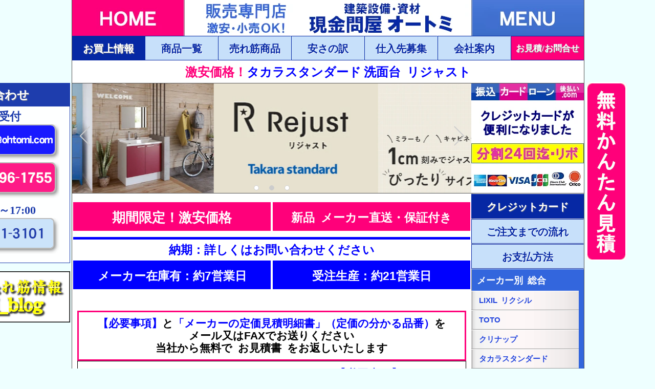

--- FILE ---
content_type: text/html
request_url: https://www.ohtomi.com/takara-standard/dressing/rejust.html
body_size: 27446
content:
<!DOCTYPE html>
<html lang="ja">
  <head>
                     
    <!-- Global site tag (gtag.js) - Google Analytics -->
    <script async src="https://www.googletagmanager.com/gtag/js?id=UA-26538870-1"></script>
    <script>
      window.dataLayer = window.dataLayer || [];
      function gtag(){dataLayer.push(arguments);}
      gtag('js', new Date());
    
      gtag('config', 'UA-26538870-1');
    </script>

    <meta http-equiv="Content-Type" content="text/html; charset=UTF-8" />
    <meta http-equiv="Content-Style-Type" content="text/css" />
    <meta http-equiv="content-script-type" content="text/javascript">
    <meta http-equiv="X-UA-Compatible" content="IE=edge" />
    <meta name="ROBOTS" content="ALL" />
    <meta name="viewport" content="width=780" />
    <meta property="og:site_name" content="販売専門 現金問屋オートミ" />
    <script type="application/ld+json">
      {
       "@context":"http://schema.org",
        "@type":"Webpage",
        "url":"https://www.ohtomi.com/takara-standard/dressing/rejust.html",
          "name":"販売専門 現金問屋オートミ タカラスタンダード 洗面台 リジャスト",
          "alternateName": ["現金問屋オートミ タカラスタンダード 洗面台 リジャスト", "タカラスタンダード 洗面台 リジャスト 激安", "タカラスタンダード 洗面台 リジャスト"],
          "description":"タカラスタンダード 洗面台 リジャスト 販売専門◆タカラスタンダードの洗面台 リジャストが激安価格！カタログ掲載！値引き率を確認！見積は会員登録なし！面倒な入力一切なし！"
      }
    </script>

    <title>タカラスタンダード&thinsp;洗面台&thinsp;リジャスト&thinsp;激安価格</title>
    <meta name="Description" content="タカラスタンダード&thinsp;洗面台&thinsp;リジャスト&thinsp;販売専門◆タカラスタンダードの洗面台&thinsp;リジャストが激安価格！カタログ掲載！値引き率を確認！見積は会員登録なし！面倒な入力一切なし！" />
    <meta name="Keywords" content="タカラスタンダード,リジャスト,洗面台,洗面化粧台,ホーロー,見積もり,値引き率,激安,価格,安い,格安,カタログ" />

    <!-- 共通要素 -->
    <script type="text/javascript" src="../../2024common/administrator/jquery.min.js"></script>
    <script type="text/javascript" src="../../2024common/administrator/useragent.js"></script>
    <link rel="stylesheet" type="text/css" href="../../2024common/administrator/common.css" />
    <!-- 共通要素-->
    <!--ファビコン-->
    <link rel="shortcut icon" type="image/x-icon" href="../../2024common/common_img/ohtomi_favicon.ico">
    <link rel="apple-touch-icon" sizes="180x180" href="../../2024common/common_img/ohtomi_apple-touch-icon-180x180.png">
    <!--ファビコン-->
    <!--見積依頼 javascript-->
    <script type="text/javascript" src="../../2024common/administrator/mkm2024.js"></script>
    <!--見積依頼 javascript-->
    <!--スライダー-->
    <link rel="stylesheet" type="text/css" href="../../2024common/slider/slider.css">
    <link rel="stylesheet" type="text/css" href="../../2024common/slider/slider2023.css">
    <!--スライダー-->

    <!--twitterカード-->
    <meta name="twitter:card" content="summary_large_image" />
    <meta name="twitter:site" content="@Ohtomi1953" />
    <meta name="twitter:title" content="【タカラスタンダード リジャスト】激安価格！" />
    <meta name="twitter:description" content="◆リジャスト&thinsp;販売専門会社◆無料かんたん見積！会員登録なし！面倒な入力一切なし&thinsp;見積後キャンセルOK！お気軽にお問合わせください。">
    <meta name="twitter:image" content="https://www.ohtomi.com/twitter_card/cleanup_bath_rakuvia.jpg">
    <!--twitterカード-->


  </head>
  <body id="top">
    <div id="wrap">
      <div id="header_menu"><div id="inner"></div></div>
      <div id="contents" align="center">
        <div id="container">
          <h1 class="header_text"><span>激安価格！</span>タカラスタンダード&thinsp;洗面台&ensp;リジャスト</h1>
          <div id="head_wrapper">
            <div id="header_image">
              <!--photo_motion-->
              <ul class="slider">
                <li class="slider-item"><img src="rejust_img/rejust_pm_01.webp" width="780" height="215" alt="リジャスト タカラスタンダード 洗面台 洗面化粧台 ホーロー 激安 価格 値引き率 カタログ フォトモーション1" /></li>
                <li class="slider-item"><img src="rejust_img/rejust_pm_02.webp" width="780" height="215" alt="リジャスト タカラスタンダード 洗面台 洗面化粧台 ホーロー 激安 価格 値引き率 カタログ フォトモーション2" /></li>
                <li class="slider-item"><a href="../../payment/index.html#j_pay02" target="_self"><img src="../../2024common/common_img/pm2023_card_bunkatsu.webp" width="780" height="215" alt="リジャスト タカラスタンダード 洗面台 洗面化粧台 ホーロー 激安 価格 値引き率 カタログ フォトモーション クレジットカード" /></a></li>
              </ul>
              <!--END_photo_motion-->
            </div>
            <div id="header_info">&#160;</div>
          </div>

          <div id="main-wrapper">
            <div id="main-contents" align="center">
            
              <!-- top_4th_2024 -->
              <section>
                <div class="top_4th_2024_area">
                  <div class="top_4th_2024_pink01">期間限定！激安価格</div>
                  <div class="top_4th_2024_pink03">新品&ensp;メーカー直送・保証付き</div>
                  <div class="top_4th_2024_nohki">納期：詳しくはお問い合わせください</div>
                  <div class="top_4th_2024_blue">メーカー在庫有：約7営業日</div>
                  <div class="top_4th_2024_blue">受注生産：約21営業日</div>
                </div>
              </section>
              <!-- top_4th_2024 -->
            
              <!-- お気軽にお問い合わせください -->
              <div id="okigaruni_toiawase"></div>
              <!-- お気軽にお問い合わせください -->
            
              <!--無料かんたん見積 ここから-->
              <div id="wakaru" class="move_space_odoroki"></div>
              <section class="mkm2024">
                <div class="mkm2024_top_text01">
                  <span>【必要事項】</span>と<span>「メーカーの定価見積明細書」（定価の分かる品番）</span>を
                  <br>メール又はFAXでお送りください
                  <br>当社から無料で&ensp;お見積書&ensp;をお返しいたします
                </div>
                <div class="mkm2024_stadium">
                  <div class="mkm2024_field_a">
                    <section class="mkm2024_mail_area">
                      <h3 class="mkm2024_field_title">A&ensp;■&ensp;メールで見積依頼</h3>
                      <span>【必要事項】をご記入頂き、「メーカーの定価見積明細書」と共にお送りください</span>
                      <span style="color: #000;">「メーカーの定価見積明細書」はメーカーのショールームで入手できます</span>
                      <span>下記の①②で【必要事項】をコピー・貼付け・送信ができます</span>
                      <section class="mkm2024_field_btn_area">
                        <button onclick="copy()" class="mkm2024_btn_mail01" id="bAction1">①【必要事項】をコピーする</button>
                        <a class="mailtoui mkm2024_btn_mail01" href="mailto:kakaku@ohtomi.com?subject=現金問屋オートミ 無料見積依頼&body=こちらに 必要事項 を貼付けて、ご記入の上お送り下さい">
                          ②メールに貼付け、記入する</a>
                      </section>
                    </section>
                    <section class="mkm2024_mail_area">
                      <h3 class="mkm2024_field_title">B&ensp;■&ensp;FAXで見積依頼</h3>
                      <span>お手元の紙に【必要事項】をご記入頂き、「メーカーの定価見積明細書」と共にお送りください</span>
                      <span><button type="button" class="mkm2024_btn_fax01" onclick="window.open('https://www.ohtomi.com/order_pdf/ohtomi_mitsumori.pdf');">FAX用見積依頼書</button>
                        で、見積依頼書を印刷できます</span>
                    </section>
                    <section class="mkm2024_fax_area">
                      <span>※&ensp;定価の分かる品番でもお見積できます</span>
                      <section class="mkm2024_field_btn_area">
                        <div class="mkm2024_btn_mail02">カタログで品番見つける<a href="https://www.catalabo.org/iportal/cv.do?c=68883770000&pg=23&v=CATALABO&d=link" aria-label="商品カタログにリンク" target="_blank"></a></div>
                      </section>
                      <span>※&ensp;メーカーショールームを探す</span>
                      <section class="mkm2024_field_btn_area">
                        <div class="mkm2024_btn_mail02">タカラスタンダード&thinsp;ショールーム<a href="https://www.takara-standard.co.jp/showroom_search/" aria-label="タカラスタンダード ショールーム検索にリンク" target="_blank"></a></div>
                      </section>
                    </section>
                  </div>
                  <div class="mkm2024_field_b">
                    <section>
                      <h3 class="mkm2024_hitsuyoziko">【必要事項】</h3>
                      <div id="mkm2024_hitsuyoziko_text">
                        <span>■&ensp;タカラスタンダード&ensp;洗面台&ensp;リジャスト&ensp;無料！見積依頼&ensp;■</span>
                        <span>これは見積依頼書であり、注文書ではありません。</span>
                        <span>&ensp;</span>
                        <span>お名前：</span>
                        <span>お電話番号：</span>
                        <span>お届け先（市区町村まででＯＫ）：</span>
                        <span>&ensp;</span>
                        <span style="color: #00f">【&emsp;&emsp;】は入力すると広がります。</span>
                        <span style="color: #00f">１：搬入トラックの大きさ&ensp;【&emsp;&emsp;】</span>
                        <span>&emsp;ａ&ensp;２トントラックまでＯＫ</span>
                        <span>&emsp;ｂ&ensp;４トントラックまでＯＫ</span>
                        <span>&ensp;</span>
                        <span>&ensp;</span>
                        <span style="color : #ff007a;">２：「メーカーの定価見積明細書」を本書と共にお送りください。</span>
                        <span>（メーカーショールームで入手できます）</span>
                        <span>&ensp;</span>
                        <span>&ensp;</span>
                        <span>※定価の分かる品番でもお見積できます</span>
                        <span style="color: #00f">&emsp;品番&ensp;【&emsp;&emsp;】&emsp;数量&ensp;【&emsp;&emsp;】</span>
                        <span style="color: #00f">&emsp;品番&ensp;【&emsp;&emsp;】&emsp;数量&ensp;【&emsp;&emsp;】</span>
                        <span>&ensp;</span>
                      </div>
                    </section>
                  </div>
                </div>
              </section>
              <!--無料かんたん見積 ここまで-->
            
              <!-- 検索クエリエリア -->
              <section class="search_gemini_area">          
                <section class="search_quely_list_new">
                  <img src="../../2024common/common_img/kensaku_gemini-ken.webp" width="760" height="50" alt="下記 検索クエリ・検索キーワードをクリックすると、Google検索の結果が表示されます">
                  <ul>
                    <li><a href="https://www.google.com/search?q=タカラスタンダード+リジャスト+価格" target="_blank">タカラスタンダード&thinsp;リジャスト&ensp;価格</a></li>
                    <li><a href="https://www.google.com/search?q=リジャスト+カタログ" target="_blank">リジャスト&ensp;カタログ</a></li>
                    <li><a href="https://www.google.com/search?q=タカラスタンダード+リジャスト+値引き率" target="_blank">タカラスタンダード&thinsp;リジャスト&ensp;値引き率</a></li>
                    <li><a href="https://www.google.com/search?q=リジャスト+価格" target="_blank">リジャスト&ensp;価格</a></li>
                    <li><a href="https://www.google.com/search?q=リジャスト+値引き" target="_blank">リジャスト&ensp;値引き</a></li>
                    <li><a href="https://www.google.com/search?q=タカラスタンダード+リジャスト+カタログ" target="_blank">タカラスタンダード&thinsp;リジャスト&ensp;カタログ</a></li>
                  </ul>
                  <img style="vertical-align: top;" src="../../2024common/common_img/kensaku_gemini-gemi.webp" width="760" height="70" alt="上記検索キーワードをAI（人工知能）Google Geminiに相談するとさらに、有益な情報が得られるかもしれません">
                  <div class="google_gemini_link01">Google Gemini に相談&ensp;（無料）<a href="https://gemini.google.com/app?hl=ja" aria-label="google gemini にリンク" target="_blank"></a></div>
                </section>
              </section>
              <!-- 検索クエリエリア -->
            
              <!--ショールーム ：：ここから-->
              <div id="showroom" class="move_space_odoroki"></div>
              <!--矢印バナー ショールーム-->
              <h3 id="h3_showroom">ショールームを探す</h3>
              <!--矢印バナー ショールーム-->
              <div class="showroom_flame">
                <div class="showroom_title">タカラスタンダード&ensp;ショールーム</div>
                <div class="showroom_text">タカラスタンダード&ensp;リジャスト<br>などの、定価の見積明細書が入手できます。</div>
                <div class="showroom_img"><img src="../products_img/takara-standard_sr.webp" width="650" height="300" border="0" alt="リジャスト タカラスタンダード 洗面台 洗面化粧台 ホーロー 激安 価格 値引き率 カタログ ショールーム画像" /></div>
                <a href="https://www.takara-standard.co.jp/showroom_search/" aria-label="メーカーショールームページにリンク" target="_blank"></a>
              </div>
              <!--ショールーム　ここまで-->
            
              <!-- 検索クエリエリア -->
              <section class="search_gemini_area">          
                <section class="search_quely_list_new">
                  <img src="../../2024common/common_img/kensaku_gemini-ken.webp" width="760" height="50" alt="下記 検索クエリ・検索キーワードをクリックすると、Google検索の結果が表示されます">
                  <ul>
                    <li><a href="https://www.google.com/search?q=タカラスタンダード+リジャスト+価格" target="_blank">タカラスタンダード&thinsp;リジャスト&ensp;価格</a></li>
                    <li><a href="https://www.google.com/search?q=リジャスト+カタログ" target="_blank">リジャスト&ensp;カタログ</a></li>
                    <li><a href="https://www.google.com/search?q=タカラスタンダード+リジャスト+値引き率" target="_blank">タカラスタンダード&thinsp;リジャスト&ensp;値引き率</a></li>
                    <li><a href="https://www.google.com/search?q=リジャスト+価格" target="_blank">リジャスト&ensp;価格</a></li>
                    <li><a href="https://www.google.com/search?q=リジャスト+値引き" target="_blank">リジャスト&ensp;値引き</a></li>
                    <li><a href="https://www.google.com/search?q=タカラスタンダード+リジャスト+カタログ" target="_blank">タカラスタンダード&thinsp;リジャスト&ensp;カタログ</a></li>
                  </ul>
                  <img style="vertical-align: top;" src="../../2024common/common_img/kensaku_gemini-gemi.webp" width="760" height="70" alt="上記検索キーワードをAI（人工知能）Google Geminiに相談するとさらに、有益な情報が得られるかもしれません">
                  <div class="google_gemini_link01">Google Gemini に相談&ensp;（無料）<a href="https://gemini.google.com/app?hl=ja" aria-label="google gemini にリンク" target="_blank"></a></div>
                </section>
              </section>
              <!-- 検索クエリエリア -->
            
              <!--カタログ　セットーここから-->
              <div id="kata" class="move_space_odoroki"></div>
              <section style="margin-bottom: 60px;">
              <!--矢印バナー カタログ-->
              <h3 id="h3_catalog">カタログを見る</h3>
              <!--矢印バナー カタログ-->
              <!-- カタログリンク20023 -->
              <section class="cata_2023">
                <a href="https://www.catalabo.org/iportal/cv.do?c=68883770000&pg=23&v=CATALABO&d=link" aria-label="商品カタログにリンク" target="_blank"></a>
                <div class="cata_2023_img"><img src="eleena_img/catalog_takarastandard_dressing.webp" width="170" height="240" alt="リジャスト タカラスタンダード 洗面台 洗面化粧台 ホーロー 激安 価格 値引き率 カタログ" /></div>
                <div class="cata_2023_ta">
                  <div class="cata_2023_ta_1">リジャスト</div>
                  <div class="cata_2023_ta_2">タカラスタンダード&thinsp;洗面台</div>
                </div>
              </section>
              <!-- カタログリンク20023 -->
              </section>
              <!--カタログリンク2022　ここまで-->
            
              <!-- 検索クエリエリア -->
              <section class="search_gemini_area">          
                <section class="search_quely_list_new">
                  <img src="../../2024common/common_img/kensaku_gemini-ken.webp" width="760" height="50" alt="下記 検索クエリ・検索キーワードをクリックすると、Google検索の結果が表示されます">
                  <ul>
                    <li><a href="https://www.google.com/search?q=タカラスタンダード+リジャスト+価格" target="_blank">タカラスタンダード&thinsp;リジャスト&ensp;価格</a></li>
                    <li><a href="https://www.google.com/search?q=リジャスト+カタログ" target="_blank">リジャスト&ensp;カタログ</a></li>
                    <li><a href="https://www.google.com/search?q=タカラスタンダード+リジャスト+値引き率" target="_blank">タカラスタンダード&thinsp;リジャスト&ensp;値引き率</a></li>
                    <li><a href="https://www.google.com/search?q=リジャスト+価格" target="_blank">リジャスト&ensp;価格</a></li>
                    <li><a href="https://www.google.com/search?q=リジャスト+値引き" target="_blank">リジャスト&ensp;値引き</a></li>
                    <li><a href="https://www.google.com/search?q=タカラスタンダード+リジャスト+カタログ" target="_blank">タカラスタンダード&thinsp;リジャスト&ensp;カタログ</a></li>
                  </ul>
                  <img style="vertical-align: top;" src="../../2024common/common_img/kensaku_gemini-gemi.webp" width="760" height="70" alt="上記検索キーワードをAI（人工知能）Google Geminiに相談するとさらに、有益な情報が得られるかもしれません">
                  <div class="google_gemini_link01">Google Gemini に相談&ensp;（無料）<a href="https://gemini.google.com/app?hl=ja" aria-label="google gemini にリンク" target="_blank"></a></div>
                </section>
              </section>
              <!-- 検索クエリエリア -->         
            
              <!--見積依頼・お問合せボタン-->
              <section>
                <h3 class="mitsumori_toiawase_title"><span>タカラスタンダード&thinsp;洗面台&thinsp;リジャスト</span><span>無料かんたん見積・お問合せ</span></h3>
                <div class="b_32">超簡単！お気軽にお問い合わせください！</div>
                <div class="p_32">見積全て無料！見積後のキャンセルOK！</div>
                <div class="mitsumori_2023summer02"><span>タカラスタンダード&thinsp;洗面台&thinsp;リジャスト&ensp;値引き率</span>無料かんたん見積
                  <a href="#wakaru" aria-label="無料かんたん見積にジャンプ"></a>
                </div>
                <div class="mitsumori_toiawase_ritsu">上記より<span>更にもっとお安い値引率</span>をお答えします</div>
                <div class="mitsumori_toiawase_ritsu_memo"><span>※基本仕様は同じ値引き率になります</span><span>※オプション等は値引率が異なる場合があります</span></div>
              </section>
              <!--見積依頼・お問合せボタン-->
            
              <!-- メール添付について-->
              <button type="button" class="mail_tenpu_btn2023" onclick="window.open('https://www.ohtomi.com/order/index.html#mail_tenpu');">メーカーの見積明細書をメールで送る方法</button>
              <!-- メール添付について-->
            
              <!-- お買上情報 -->
              <div class="oj_btn">
                全国大量販売！&ensp;お買上情報！
                <a href="https://www.ohtomi.com/okaiage_joho/index.html" aria-label="お買上情報ページにリンク" target="_blank"></a>
              </div>
              <!-- お買上情報 -->
            
              <!-- 安さの訳 -->
              <a class="yasusanowake_btn" href="https://www.ohtomi.com/yasusanowake/index.html" aria-label="安さの訳ページにリンク" target="_self"></a>
              <!-- 安さの訳 -->
            
            

            
              <!--ポテトボタン-->
              <div class="potato_btn">その他、激安商品&ensp;インテリア建材&ensp;室内ドア&thinsp;など<a href="https://www.ohtomi.com/kenzai/index.html" aria-label="インテリア建材総合ページにリンク" target="_blank"></a></div>
              <!--ポテトボタン-->
            
              <!-- 検索クエリエリア -->
              <section class="search_gemini_area">          
                <section class="search_quely_list_new">
                  <img src="../../2024common/common_img/kensaku_gemini-ken.webp" width="760" height="50" alt="下記 検索クエリ・検索キーワードをクリックすると、Google検索の結果が表示されます">
                  <ul>
                    <li><a href="https://www.google.com/search?q=タカラスタンダード+リジャスト+価格" target="_blank">タカラスタンダード&thinsp;リジャスト&ensp;価格</a></li>
                    <li><a href="https://www.google.com/search?q=リジャスト+カタログ" target="_blank">リジャスト&ensp;カタログ</a></li>
                    <li><a href="https://www.google.com/search?q=タカラスタンダード+リジャスト+値引き率" target="_blank">タカラスタンダード&thinsp;リジャスト&ensp;値引き率</a></li>
                    <li><a href="https://www.google.com/search?q=リジャスト+価格" target="_blank">リジャスト&ensp;価格</a></li>
                    <li><a href="https://www.google.com/search?q=リジャスト+値引き" target="_blank">リジャスト&ensp;値引き</a></li>
                    <li><a href="https://www.google.com/search?q=タカラスタンダード+リジャスト+カタログ" target="_blank">タカラスタンダード&thinsp;リジャスト&ensp;カタログ</a></li>
                  </ul>
                  <img style="vertical-align: top;" src="../../2024common/common_img/kensaku_gemini-gemi.webp" width="760" height="70" alt="上記検索キーワードをAI（人工知能）Google Geminiに相談するとさらに、有益な情報が得られるかもしれません">
                  <div class="google_gemini_link01">Google Gemini に相談&ensp;（無料）<a href="https://gemini.google.com/app?hl=ja" aria-label="google gemini にリンク" target="_blank"></a></div>
                </section>
              </section>
              <!-- 検索クエリエリア -->
            
              <!--更新日 2024/12更新版-->
              <section style="font-size: 23px;color: #006;margin: 150px 0px;line-height: 150%;">
                <div>最後までご覧いただきありがとうございました</div>
                <div id="update"></div>
                <script type="text/javascript">
                  const today = new Date(document.lastModified);
                  const year = today.getFullYear();
                  const month = today.getMonth() + 1;
                  const day = today.getDate();
                
                  document.getElementById("update").innerHTML = `最終更新日：${year}年${month}月${day}日`;
                </script>
              </section>
              <!--更新日 2024/12更新版-->
            </div>
          
            <!-- サイドメニュー -->
            <div id="sub-menu">
              <div id="side_menu2023"></div>
            </div>
            <!--sub_menu終わり-->
          </div>
          <!-- footer -->
          <div id="new_footer"></div>
          <!-- footer -->
        </div>
      <!-- /#contents -->
      </div>
    <!-- /#wrap -->
    </div>
    <!--mailtoUI 見積依頼メールボタン-->
    <script src="https://cdn.jsdelivr.net/npm/mailtoui@1.0.3/dist/mailtoui-min.js"
     data-options='{ "title":"現金問屋オートミにメールを送る", "buttonText1": "Gmailをブラウザーで開く", "buttonText2": "Outlookをブラウザーで開く", "buttonText3": "Yahooをブラウザーで開く", "buttonText4": "いつものメールで開く"}'>
    </script>
    <!--mailtoUI-->
    <!--スライダーjs-->
    <script src="https://code.jquery.com/jquery-3.4.1.min.js" integrity="sha256-CSXorXvZcTkaix6Yvo6HppcZGetbYMGWSFlBw8HfCJo=" crossorigin="anonymous"></script>
    <script src="../../2024common/slider/slider2025_01js.js"></script>
    <script src="../../2024common/slider/slider2023js.js"></script>
    <!--スライダーjs-->
  </body>
</html>

--- FILE ---
content_type: text/html
request_url: https://www.ohtomi.com/2024common/administrator/pc_7th_menu_2025.html
body_size: 13325
content:


<meta http-equiv="Content-Type" content="text/html; charset=UTF-8">
<div id="home_jump"><a href="https://www.ohtomi.com/index.html"></a></div>
<div class="navBtn"></div>
<div id="header_nav">
  <div class="b_menu_2024">
    <div style="width: 33.3%;">
      <ul>
        <li class="b_menu_2024_title">商品別</li>
        <li class="b_menu_2024_btn" title="最大68％引以上！システムキッチン">システムキッチン<a href="https://www.ohtomi.com/kitchen/index.html"></a></li>
        <li class="b_menu_2024_btn" title="最大50％引以上！流し台/コンロ台/吊戸棚">流し台/コンロ台/吊戸棚<a href="https://www.ohtomi.com/kitchen/nagashidai.html"></a></li>
        <li class="b_menu_2024_btn" title="最大68％引以上！システムバス/バスタブ・浴槽">システムバス/バスタブ・浴槽<a href="https://www.ohtomi.com/bath/index.html"></a></li>
        <li class="b_menu_2024_btn" title="最大62％引以上！シャワールーム">シャワールーム<a href="https://www.ohtomi.com/shower/index.html"></a></li>
        <li class="b_menu_2024_btn" title="最大67％引以上！洗面化粧台">洗面化粧台<a href="https://www.ohtomi.com/dressing/index.html"></a></li>
        <li class="b_menu_2024_space"></li>
        <li class="b_menu_2024_btn" title="最大65％引以上！有名メーカー&thinsp;インテリア建材">インテリア建材全般<a href="https://www.ohtomi.com/kenzai/index.html"></a></li>
        <li class="b_menu_2024_btn" title="室内ドア/建具/引戸/クローゼット扉">・室内ドア/建具<a href="https://www.ohtomi.com/interior/index.html"></a></li>
        <li class="b_menu_2024_btn" title="フローリング材/床材">・フローリング材/床材<a href="https://www.ohtomi.com/interior/floor.html"></a></li>
        <li class="b_menu_2024_btn" title="室内収納">・室内収納<a href="https://www.ohtomi.com/kenzai/index.html#j_syuno_nai"></a></li>
        <li class="b_menu_2024_btn" title="玄関収納">・玄関収納<a href="https://www.ohtomi.com/kenzai/index.html#j_syuno_gen"></a></li>
        <li class="b_menu_2024_btn" title="天井材">・天井材<a href="https://www.ohtomi.com/kenzai/index.html#j_ceiling"></a></li>
        <li class="b_menu_2024_btn" title="壁材">・壁材<a href="https://www.ohtomi.com/kenzai/index.html#j_wall"></a></li>
        <li class="b_menu_2024_btn" title="階段/手すり">・階段/手すり<a href="https://www.ohtomi.com/kenzai/index.html#j_kaidan"></a></li>
        <li class="b_menu_2024_btn" title="カウンター/床下収納など">・カウンター/床下収納など<a href="https://www.ohtomi.com/kenzai/index.html#j_ather"></a></li>
        <li class="b_menu_2024_space"></li>
        <li class="b_menu_2024_btn" title="販売専門会社が厳選！施主支給おすすめ商品">施主支給おすすめ商品<a href="https://www.ohtomi.com/products/osusume_sesyu.html"></a></li>
        <li class="b_menu_2024_space"></li>
        <li class="b_menu_2024_btn" title="人気のFRP製も激安！グレーチング各種">グレーチング各種<a href="https://www.ohtomi.com/dkc/grating.html"></a></li>
        <li class="b_menu_2024_btn" title="リピート率No.1！アルミ三層管/継手">アルミ三層管/継手<a href="https://www.ohtomi.com/sizai/aluminum_multilayer_pipe.html"></a></li>
        <li class="b_menu_2024_btn" title="まとめ買いで送料無料！架橋ポリエチレン管/継手">架橋ポリエチレン管/継手<a href="https://www.ohtomi.com/sizai/onetouch.html"></a></li>
        <li class="b_menu_2024_btn" title="大面積用がお得！透水アクリストーン">透水アクリストーン<a href="https://www.ohtomi.com/taisei-fc/acristone.html"></a></li>
        <li class="b_menu_2024_btn" title="大成ファインケミカル&ensp;瞬間&thinsp;穴埋め職人">瞬間&ensp;穴埋め職人<a href="https://www.ohtomi.com/taisei-fc/anaume-shokunin.html"></a></li>
        <li class="b_menu_2024_btn" title="大成ファインケミカル&ensp;瞬間&thinsp;ひび埋め職人">瞬間&ensp;ひび埋め職人<a href="https://www.ohtomi.com/taisei-fc/hibiume-shokunin.html"></a></li>
        <li class="b_menu_2024_space"></li>
        <li class="b_menu_2024_title"></li>
      </ul>
    </div>
    <div style="width: 33.3%;">
      <ul>
        <li class="b_menu_2024_title"></li>
        <li class="b_menu_2024_btn" title="最大84％引き以上！取付工事も激安！業務用エアコン">業務用エアコン<a href="https://www.ohtomi.com/air/index.html"></a></li>
        <li class="b_menu_2024_btn" title="ベンチレーター各種&ensp;激安価格！">ベンチレーター<a href="https://www.ohtomi.com/kankisen/index.html"></a></li>
        <li class="b_menu_2024_space"></li>
        <li class="b_menu_2024_btn" title="特注最大カット1220mm×5000mm！ポリカ平板">ポリカ平板<a href="https://www.ohtomi.com/namiita.html"></a></li>
        <li class="b_menu_2024_btn" title="安心の国内メーカー製！ポリカ波板">ポリカ波板<a href="https://www.ohtomi.com/namiita_namiita.html"></a></li>
        <li class="b_menu_2024_btn" title="安心の国内メーカー製！熱線カットポリカ波板">熱線カットポリカ波板<a href="https://www.ohtomi.com/nessenporika_2.html"></a></li>
        <li class="b_menu_2024_btn" title="特注カットも激安！中空ポリカ板">中空ポリカ板<a href="https://www.ohtomi.com/tyuukuupolyca.html"></a></li>
        <li class="b_menu_2024_space"></li>
        <li class="b_menu_2024_btn" title="全国販売&ensp;まとめ買いで送料無料！カネライトフォームE1">カネライトフォーム<a href="https://www.ohtomi.com/sizai/top_price/page1-006.htm"></a></li>
        <li class="b_menu_2024_btn" title="関東地域限定販売&ensp;総厚1250mm以上で送料無料！スタイロフォーム各種">スタイロフォーム<a href="https://www.ohtomi.com/dowkakoh/index.html"></a></li>
        <li class="b_menu_2024_btn" title="関東地域限定販売&ensp;総厚1250mm以上で送料無料！ミラフォームM1F">ミラフォーム<a href="https://www.ohtomi.com/jsp/index.htm"></a></li>
        <li class="b_menu_2024_btn" title="ネオマフォーム/ネオマ断熱ボード">ネオマフォーム<a href="https://www.ohtomi.com/asahikasei-kenzai/index.html"></a></li>
        <li class="b_menu_2024_btn" title="有名メーカー各種&ensp;断熱材/断熱ボード/防音材">断熱材/断熱ボード/防音材<a href="https://www.ohtomi.com/exterior/heat_insulation.html"></a></li>
        <li class="b_menu_2024_space"></li>
        <li class="b_menu_2024_btn" title="最大72％引以上！激安販売！サイディング/外壁材">サイディング/外壁材<a href="https://www.ohtomi.com/exterior/siding.html"></a></li>
        <li class="b_menu_2024_btn" title="有名メーカーが激安！屋根材">屋根材<a href="https://www.ohtomi.com/exterior/roof.html"></a></li>
        <li class="b_menu_2024_btn" title="東京圏限定！50枚以上で送料無料！スレート波板">スレート波板<a href="https://www.ohtomi.com/sizai/top_price/page1-001.htm"></a></li>
        <li class="b_menu_2024_space"></li>
        <li class="b_menu_2024_btn" title="塩ビ管TS継手">塩ビ管TS継手<a href="https://www.ohtomi.com/sizai/top_price/page2-003.htm"></a></li>
        <li class="b_menu_2024_btn" title="塩ビ管VU/DV継手">塩ビ管VU/DV継手<a href="https://www.ohtomi.com/sizai/top_price/page2-006.htm"></a></li>
        <li class="b_menu_2024_space"></li>
        <li class="b_menu_2024_space"></li>
        <li class="b_menu_2024_space"></li>
        <li class="b_menu_2024_space"></li>
        <li class="b_menu_2024_space"></li>
        <li class="b_menu_2024_title"></li>        
      </ul>
    </div>
    <div style="width: 33.3%;">
      <ul>
        <li class="b_menu_2024_title">主なメーカー</li>        
        <li class="b_menu_2024_btn" title="最大68％引以上！リクシル&ensp;キッチン/バス/バスタブ/洗面化粧台/インテリア建材">リクシル/LIXIL<a href="https://www.ohtomi.com/lixil/index.html"></a></li>
        <li class="b_menu_2024_btn" title="最大67％引以上！TOTO&ensp;キッチン/バス/バスタブ/洗面化粧台">TOTO<a href="https://www.ohtomi.com/toto/index.html"></a></li>
        <li class="b_menu_2024_btn" title="最大67％引以上！パナソニック&ensp;キッチン/バス/洗面化粧台/インテリア建材">パナソニック<a href="https://www.ohtomi.com/panasonic/index.html"></a></li>
        <li class="b_menu_2024_btn" title="最大31％引以上！タカラスタンダード&ensp;キッチン/バス/洗面化粧台">タカラスタンダード<a href="https://www.ohtomi.com/takara-standard/index.html"></a></li>
        <li class="b_menu_2024_btn" title="最大68％引以上！クリナップ&ensp;キッチン/バス/洗面化粧台">クリナップ<a href="https://www.ohtomi.com/cleanup/index.html"></a></li>
        <li class="b_menu_2024_btn" title="地域限定販売！ウッドワン&ensp;キッチン/洗面化粧台/インテリア建材">ウッドワン<a href="https://www.ohtomi.com/woodone/index.html"></a></li>
        <li class="b_menu_2024_btn" title="最大64％引以上！トクラス&ensp;キッチン/バス/洗面化粧台">トクラス<a href="https://www.ohtomi.com/toclas/index.html"></a></li>
        <li class="b_menu_2024_btn" title="最大67％引以上！ハウステック&ensp;キッチン/バス/洗面化粧台">ハウステック<a href="https://www.ohtomi.com/housetec/index.html"></a></li>
        <li class="b_menu_2024_btn" title="42％引以上！ワンド&ensp;流し台/コンロ台/吊戸棚/各種収納/洗面台">ワンド（旧マイセット）<a href="https://www.ohtomi.com/onedo/index.html"></a></li>
        <li class="b_menu_2024_btn" title="43％引以上！アイオ産業&ensp;キッチン/流し台/コンロ台/吊戸棚/各種収納/洗面台">アイオ産業<a href="https://www.ohtomi.com/aio/index.html"></a></li>
        <li class="b_menu_2024_btn" title="最大59％引以上！大建工業&ensp;インテリア建材各種">大建工業<a href="https://www.ohtomi.com/daiken/index.html"></a></li>
        <li class="b_menu_2024_btn" title="最大64％引以上！朝日ウッドテック&ensp;フローリング材/床材各種">朝日ウッドテック<a href="https://www.ohtomi.com/woodtec/index.html"></a></li>
        <li class="b_menu_2024_btn" title="最大60％引以上！ニチハ&ensp;サイディング/外壁材/屋根材各種">ニチハ<a href="https://www.ohtomi.com/nichiha/index.html"></a></li>
        <li class="b_menu_2024_btn" title="最大61％引以上！Kmew&ensp;サイディング/外壁材/屋根材各種">ケイミュー<a href="https://www.ohtomi.com/kmew/index.html"></a></li>
        <li class="b_menu_2024_btn" title="最大72％引以上！旭トステム外装&ensp;Danサイディング/AT-WALL/WALL-J">旭トステム外装<a href="https://www.ohtomi.com/asahitostem/index.html"></a></li>
        <li class="b_menu_2024_btn" title="最大52％引以上！ゼオン化成&ensp;樹脂サイディング/防音建材">ゼオン化成<a href="https://www.ohtomi.com/zeonkasei/index.html"></a></li>
        <li class="b_menu_2024_btn" title="第一機材">第一機材<a href="https://www.ohtomi.com/dkc/index.html"></a></li>
        <li class="b_menu_2024_space"></li>
        <li class="b_menu_2024_title">ご案内</li>
        <li class="b_menu_2024_btn" title="ご注文までの流れ">ご注文までの流れ<a href="https://www.ohtomi.com/payment/index.html"></a></li>
        <li class="b_menu_2024_btn" title="お支払方法">お支払方法<a href="https://www.ohtomi.com/payment/index.html#j_shiharai"></a></li>
        <li class="b_menu_2024_space"></li>
        <li class="b_menu_2024_btn" title="施主支給について">施主支給について<a href="https://www.ohtomi.com/OhtomiInfo/sesyushikyu.html"></a></li>
        <li class="b_menu_2024_space"></li>
        <li class="b_menu_2024_space"></li>
        <li class="b_menu_2024_title"></li>        
      </ul>
    </div>
  </div>
</div>
<!--7menu 2023年バージョン-->
<div id="new_7menu_2023_area">
  <div class="new_7menu_2023_btn3">お買上情報<a href="https://www.ohtomi.com/okaiage_joho/index.html" title="お買上情報"></a></div>
  <div class="new_7menu_2023_btn1">商品一覧<a href="https://www.ohtomi.com/products/index.html" title="商品一覧"></a></div>
  <div class="new_7menu_2023_btn1">売れ筋商品<a href="https://www.ohtomi.com/products/uresuji.html" title="売れ筋商品"></a></div>
  <div class="new_7menu_2023_btn1">安さの訳<a href="https://www.ohtomi.com/yasusanowake/index.html" title="安さの訳"></a></div>
  <div class="new_7menu_2023_btn1">仕入先募集<a href="https://www.ohtomi.com/supplier.html" title="仕入先募集"></a></div>
  <div class="new_7menu_2023_btn1">会社案内<a href="https://www.ohtomi.com/OhtomiInfo/index.html" title="会社案内"></a></div>
  <div class="new_7menu_2023_btn4">お見積/お問合せ<a href="/order/index.html" title="お見積／お問合せ"></a></div>
</div>








--- FILE ---
content_type: text/html
request_url: https://www.ohtomi.com/2024common/administrator/pc_side_menu2025.html
body_size: 12812
content:
<meta http-equiv="Content-Type" content="text/html; charset=UTF-8">
<!-- cssは pc_main2025.css に記載 -->
<!--ご注文/お支払-->
<div class="pay_side_s">クレジットカード<a href="https://www.ohtomi.com/payment/index.html#j_pay02" aria-label="ご注文・お支払方法ページにリンク" title="クレジットカード"></a></div>
<div class="pay_side">ご注文までの流れ<a href="https://www.ohtomi.com/payment/index.html" aria-label="ご注文・お支払方法ページにリンク" title="ご注文方法"></a></div>
<div class="pay_side">お支払方法<a href="https://www.ohtomi.com/payment/index.html#j_shiharai" aria-label="ご注文・お支払方法ページにリンク" title="お支払方法"></a></div>

<!--メーカー別-->
<div class="menu1">メーカー別&ensp;総合</div>
<ul class="menu2 tb3">
  <li><a href="https://www.ohtomi.com/lixil/index.html" aria-label="LIXILリクシル総合ページにリンク" class="blue3" title="LIXIL">LIXIL&ensp;リクシル</a></li>
  <li><a href="https://www.ohtomi.com/toto/index.html" aria-label="TOTO総合ページにリンク" class="blue3" title="TOTO">TOTO</a></li>  
  <li><a href="https://www.ohtomi.com/cleanup/index.html" aria-label="クリナップ総合ページにリンク" class="blue3" title="クリナップ">クリナップ</a></li>
  <li><a href="https://www.ohtomi.com/takara-standard/index.html" aria-label="タカラスタンダード総合ページにリンク" class="blue3" title="タカラスタンダード">タカラスタンダード</a></li>
  <li><a href="https://www.ohtomi.com/panasonic/index.html" aria-label="パナソニック総合ページにリンク" class="blue3" title="パナソニック">パナソニック</a></li>
  <li><a href="https://www.ohtomi.com/woodone/index.html" aria-label="パナソニック総合ページにリンク" class="blue3" title="ウッドワン">ウッドワン</a></li>
  <li><a href="https://www.ohtomi.com/housetec/index.html" aria-label="ハウステック総合ページにリンク" class="blue3" title="ハウステック">ハウステック</a></li>
  <li><a href="https://www.ohtomi.com/toclas/index.html" aria-label="トクラス総合ページにリンク" class="blue3" title="トクラス">トクラス</a></li>
  <li><a href="https://www.ohtomi.com/onedo/index.html" aria-label="onedoワンドページにリンク" class="blue3" title="ワンド">ワンド</a></li>
  <li><a href="https://www.ohtomi.com/aio/index.html" aria-label="アイオ産業ページにリンク" class="blue3" title="アイオ産業">アイオ産業</a></li>
</ul>
<div class="menu1">その他有名メーカー多数</div>
<div class="blueback  t0">&#160;</div>
<!--建築設備メニュー-->
<div class="menu1">&#160;建築設備</div>
<ul class="menu2 tb3">
  <li><a href="https://www.ohtomi.com/air/index.html" aria-label="業務用エアコンページにリンク" class="blue3" title="業務用エアコン">業務用エアコン</a></li>
  <li><a href="https://www.ohtomi.com/kitchen/index.html" aria-label="システムキッチンページにリンク" class="blue3" title="システムキッチン">システムキッチン</a></li>
  <li><a href="https://www.ohtomi.com/kitchen/nagashidai.html" aria-label="流し台/コンロ台/吊戸棚ページにリンク" class="blue3" title="流し台/コンロ台/吊戸棚">流し台/コンロ台/吊戸棚</a></li>
  <li><a href="https://www.ohtomi.com/bath/index.html" aria-label="システムバス/浴槽ページにリンク" class="blue3" title="システムバス・浴槽">システムバス/浴槽</a></li>
  <li><a href="https://www.ohtomi.com/shower/index.html" aria-label="シャワールームページにリンク" class="blue3" title="シャワールーム">シャワールーム</a></li>
  <li><a href="https://www.ohtomi.com/dressing/index.html" aria-label="洗面化粧台ページにリンク" class="blue3" title="洗面化粧台">洗面化粧台</a></li>
  <li><a href="https://www.ohtomi.com/kankisen/index.html" aria-label="ベンチレーターページにリンク" class="blue3" title="ベンチレーター">ベンチレーター</a></li>
</ul>
<div class="blueback t0">&#160;</div>
<!--建築資材メニュー-->
<div class="menu1">建築資材</div>
<ul class="menu2 tb3">
  <li><a href="https://www.ohtomi.com/sizai/top_price/page1-006.htm" aria-label="カネライトフォームページにリンク" class="blue3" title="カネライトフォーム">カネライトフォーム</a></li>
  <li><a href="https://www.ohtomi.com/namiita.html" aria-label="ポリカ平板ページにリンク" class="blue3" title="ポリカ平板">ポリカ平板</a></li>
  <li><a href="https://www.ohtomi.com/exterior/siding.html" aria-label="外壁材/サイディングページにリンク" class="blue3" title="外壁・サイディング">外壁材/サイディング</a></li>
  <li><a href="https://www.ohtomi.com/exterior/roof.html" aria-label="屋根材ページにリンク" class="blue3" title="屋根材">屋根材</a></li>
  <li><a href="https://www.ohtomi.com/exterior/heat_insulation.html" aria-label="断熱材/防音材ページにリンク" class="blue3" title="断熱材・防音材">断熱材/防音材</a></li>
  <li><a href="https://www.ohtomi.com/namiita_namiita.html" aria-label="ポリカ波板ページにリンク" class="blue3" title="ポリカ波板/他各種波板">ポリカ波板</a></li>
  <li><a href="https://www.ohtomi.com/nessenporika_2.html" aria-label="熱線カットポリカ波板ページにリンク" class="blue3" title="熱線カットポリカ波板">熱線カットポリカ波板</a></li>
  <li><a href="https://www.ohtomi.com/tyuukuupolyca.html" aria-label="中空ポリカ板ページにリンク" class="blue3" title="中空ポリカ板">中空ポリカ板</a></li>
  <li><a href="https://www.ohtomi.com/kenzai/index.html" aria-label="インテリア建材ページにリンク" class="blue3" title="インテリア建材">インテリア建材</a></li>
  <li><a href="https://www.ohtomi.com/interior/index.html" aria-label="・室内ドア/建具ページにリンク" class="blue3" title="室内ドア/建具">・室内ドア/建具</a></li>
  <li><a href="https://www.ohtomi.com/interior/floor.html" aria-label="・フローリング/床材ページにリンク" class="blue3" title="床材">・フローリング/床材</a></li>
  <li><a href="https://www.ohtomi.com/kenzai/index.html#j_wall" aria-label="・壁材ページにリンク" class="blue3" title="壁材">・壁材</a></li>
  <li><a href="https://www.ohtomi.com/kenzai/index.html#j_ceiling" aria-label="・天井材ページにリンク" class="blue3" title="天井材">・天井材</a></li>
  <li><a href="https://www.ohtomi.com/kenzai/index.html#j_syuno_nai" aria-label="・室内収納ページにリンク" class="blue3" title="室内収納">・室内収納</a></li>
  <li><a href="https://www.ohtomi.com/kenzai/index.html#j_syuno_gen" aria-label="・玄関収納ページにリンク" class="blue3" title="玄関収納">・玄関収納</a></li>
  <li><a href="https://www.ohtomi.com/kenzai/index.html#j_kaidan" aria-label="・階段/手すりページにリンク" class="blue3" title="階段/手すり">・階段/手すり</a></li>
  <li><a href="https://www.ohtomi.com/kenzai/index.html#j_ather" aria-label="・カウンター/床下収納などページにリンク" class="blue3" title="カウンター/床下収納など">・カウンター/床下収納など</a></li>
  <li><a href="https://www.ohtomi.com/dkc/grating.html" aria-label="グレーチングページにリンク" class="blue3" title="グレーチング">グレーチング&thinsp;各種</a></li>
  <li><a href="https://www.ohtomi.com/sizai/aluminum_multilayer_pipe.html" aria-label="アルミ三層管/継手ページにリンク" class="blue3" title="アルミ三層管">アルミ三層管/継手</a></li>
  <li><a href="https://www.ohtomi.com/sizai/onetouch.html" aria-label="架橋ポリエチレン管/継手ページにリンク" class="blue3" title="架橋ポリエチレン管">架橋ポリエチレン管/継手</a></li>
  <li><a href="https://www.ohtomi.com/taisei-fc/anaume-shokunin.html" aria-label="瞬間 穴埋め職人にリンク" class="blue3" title="瞬間 穴埋め職人">瞬間&ensp;穴埋め職人</a></li>
  <li><a href="https://www.ohtomi.com/taisei-fc/hibiume-shokunin.html" aria-label="瞬間 ひび埋め職人にリンク" class="blue3" title="瞬間 ひび埋め職人">瞬間&ensp;ひび埋め職人</a></li>
  <li><a href="https://www.ohtomi.com/taisei-fc/acristone.html" aria-label="透水アクリストーンページにリンク" class="blue3" title="透水アクリストーン">透水アクリストーン</a></li>
  <li><a href="https://www.ohtomi.com/sizai/top_price/page1-001.htm" aria-label="スレート波板ページにリンク" class="blue3" title="スレート波板">スレート波板</a></li>
  <li><a href="https://www.ohtomi.com/sizai/top_price/page2-003.htm" aria-label="塩ビ管TS継手ページにリンク" class="blue3" title="塩ビ管TS継手">塩ビ管TS継手</a></li>
  <li><a href="https://www.ohtomi.com/sizai/top_price/page2-006.htm" aria-label="塩ビ管VU/DV継手ページにリンク" class="blue3" title="塩ビ管VU/DV継手">塩ビ管VU/DV継手</a></li>
  <li><a href="https://www.ohtomi.com/dkc/index.html" aria-label="第一機材ページにリンク" class="blue3" title="第一機材">第一機材</a></li>
  <li><a href="https://www.ohtomi.com/sizai/index.html" aria-label="小売価格目次ページにリンク" class="blue3">小売価格目次</a></li>
</ul>
<div class="blueback t0">&#160;</div>


<!--個人情報～仕入れ先募集　はじまり-->
<div class="menu1">情報</div>
<ul class="menu2 tb3">
  <li><a href="https://www.ohtomi.com/OhtomiInfo/sesyushikyu.html" aria-label="施主支給についてページにリンク" class="blue3" title="施主支給について">施主支給について</a></li>  
  <li><a href="https://www.ohtomi.com/products/osusume_sesyu.html" aria-label="施主支給おすすめ商品ページにリンク" class="blue3" title="施主支給おすすめ商品">施主支給おすすめ商品</a></li>
  <li><a href="https://www.ohtomi.com/pp/index.html" aria-label="個人情報保護方針ページにリンク" class="blue3" title="個人情報保護方針">個人情報保護方針</a></li>
</ul>
<div class="blueback  t0">&#160;</div>
<!--個人情報～仕入れ先募集　終わり-->
<!-- カタらぼ -->
<div class="btn_katarabo">
  <div class="btn_katarabo_text">資材・建築設備のデジタルカタログサイト</div>
  <img src="https://www.ohtomi.com/2024common/common_img/katarabo.webp" width="120" height="39" alt="">
  <a href="https://www.catalabo.org/catalog/top" aria-label="カタらぼにリンク" class="blue3" target="_blank"></a>
</div>
<!-- ブログ -->
<div class="btn_blog">
  <div class="btn_blog_left"><img src="https://www.ohtomi.com/2024common/common_img/wordpress.webp" width="40" height="40" alt=""></div>
  <div class="btn_blog_right"><span>ほぼ毎日連載中!</span>当社ブログ</div>
  <a href="https://www.ohtomi.com/ohtomi_blog/" aria-label="当社ブログにリンク" class="blue3" target="_blank"></a>
</div>
<!-- twitter -->
<div class="btn_twitter">
  <img src="https://www.ohtomi.com/2024common/common_img/x_logo_black.webp" width="40" height="41" alt="">
  <a href="https://twitter.com/Ohtomi1953" aria-label="当社Xページにリンク" class="blue3" target="_blank"></a>
</div>
<!-- 花事業部 -->
<div class="btn_flower">芸能界御用達&ensp;花事業部
  <div class="btn_flower_inner"><span>Ohtomi&thinsp;Flower</span><span>since&thinsp;2013</span></div>
  <a href="https://www.ohtomi.com/hana/index.html" aria-label="当社花事業部ページにリンク" class="blue3" target="_blank"></a>
</div>
<!-- かつしかFM -->
<div class="btn_kfm">
  <div class="btn_kfm_left">
    <img src="https://www.ohtomi.com/2024common/common_img/katsushika_fm01.webp" width="110" height="18" alt="">
    <div class="btn_kfm_left_text"><span>2011年から</span><span>CM放送中!</span></div>
  </div>
  <div class="btn_kfm_right"><img src="https://www.ohtomi.com/2024common/common_img/katsushika_fm02.webp" width="80px" height="80px" alt=""></div>
  <a href="http://www.kfm789.co.jp/" aria-label="葛飾エフエムのホームページにリンク" class="blue3" target="_blank"></a>
</div>
<!--SNS-->
<div class="blueback  t0">&#160;</div>
<ul class="menu2 tb3">
  <li><a href="https://www.youtube.com/watch?v=4op9D1dw3-g&feature=youtu.be" aria-label="当社ラジオCM（YOUTUBE）ページにリンク" class="blue3" target="_blank">ラジオCM</a></li>
</ul>
<div class="blueback  t0">&#160;</div>
<!--SNS-->

--- FILE ---
content_type: text/html
request_url: https://www.ohtomi.com/2024common/administrator/otoiawase-pc2025_vol02.html
body_size: 2953
content:
<meta http-equiv="Content-Type" content="text/html; charset=UTF-8">

<!-- お気軽にお問い合わせくださいpc -->
<div class="otoiawase-pc2025_area">
  <div class="otoiawase-pc2025_title">お問い合わせ</div>
  <div class="otoiawase-pc2025_time">24時間受付</div>
  <a  class="mailtoui pc_mail_btn2024" href="mailto:kakaku@ohtomi.com?subject=現金問屋オートミ 問い合わせ&body=ご質問・ご不明な点は、お気軽にお問い合わせください" title="メールでお問合せ&ensp;24時間受付中"><img src="https://www.ohtomi.com/2024common/3thbtn_img_2024/pc_mail_btn.png" alt=""></a>
  <a class="pc_fax_btn2024" href="https://www.ohtomi.com/order/fax.html" title="FAXでお問合せ&ensp;24時間受付中" target="_blank"><img src="https://www.ohtomi.com/2024common/3thbtn_img_2024/pc_fax_btn.png" alt=""></a>
  <div class="otoiawase-pc2025_time">平日&ensp;9:00～17:00</div>
  <div><img src="https://www.ohtomi.com/2024common/3thbtn_img_2024/pc_tel_btn_b.png" title="電話でお問合せ&ensp;平日9時～17時" alt=""></div>
</div>
<!-- お気軽にお問い合わせくださいpc -->
<div class="ohtomi_blog"><a href="https://ohtomi.com/ohtomi_blog/" target="_blank"><img src="https://www.ohtomi.com/2024common/common_img/blog_btn.jpg" width="302" height="100" alt=""></a></div>

  <style>
  .ohtomi_blog{
    width: 302px;
    height: 100px;
    background-color: #fff;
    position: fixed;
    top: 530px;
    left: calc(50% - 805px);
    text-align: center;
  }

  .ohtomi_blog:hover{
    opacity: 0.8;
  }
  
  .otoiawase-pc2025_area{
    width: 300px;
    height: 350px;
    background-color: #fff;
    opacity: 0.9;
    border: 1px solid #0628a4;
    position: fixed;
    top: 162px;
    left: calc(50% - 805px);
    text-align: center;
    font-family: Hiragino Sans,ヒラギノ角ゴシック;
  }

  .otoiawase-pc2025_title{
    width: 100%;
    height: 45px;
    font-size: 23px;
    font-weight: 900;
    text-shadow: 1px 1px 1px #888;
    line-height: 45px;
    color: #fff;
    background-color: #0628a4;
  }

  .otoiawase-pc2025_time{
    width: 100%;
    font-size: 22px;
    font-weight: bold;
    color: #0628a4;
    margin: 5px 0px 0px;
  }

  

  .pc_mail_btn2024:hover{
    content: url(https://www.ohtomi.com/2024common/3thbtn_img_2024/pc_mail_btn_hover.png);
    height: 70px;
  }

  .pc_fax_btn2024:hover{
    content: url(https://www.ohtomi.com/2024common/3thbtn_img_2024/pc_fax_btn_hover.png);
    height: 70px;
  }
  
  </style>

  <!--mailtoUI 見積依頼メールボタン-->
  <script src="https://cdn.jsdelivr.net/npm/mailtoui@1.0.3/dist/mailtoui-min.js"
   data-options='{"title":"現金問屋オートミにメールを送る", "buttonText1": "Gmailをブラウザーで開く", "buttonText2": "Outlookをブラウザーで開く", "buttonText3": "Yahooをブラウザーで開く", "buttonText4": "いつものメールで開く"}'>
  </script>
  <!--mailtoUI-->

 
 

--- FILE ---
content_type: text/html
request_url: https://www.ohtomi.com/2024common/administrator/footer_2024.html
body_size: 707
content:
<div style="width: 100%;background-color:#36d;box-sizing: border-box;color: #fff;font-size: 16px;line-height: 120%;border-bottom: 10px solid #006;clear:left;">
  <div style="width: 100%;background-color: #006;height: 40px;font-size: 23px;line-height: 40px;margin-bottom: 10px;">株式会社オートミ&emsp;&emsp;建築設備・資材販売専門&ensp;現金問屋オートミ</div>
  <div>〒124-0013&emsp;東京都葛飾区東立石３－２－１&ensp;イエロービル</div>
  <div>TEL（代）&ensp;03-3691-3101&emsp;FAX&ensp;03-3696-1755&emsp;Mail&ensp;kakaku@ohtomi.com</div>
  <div style="font-size: 16px;margin: 10px 0px;">：：： Copyright(c) Ohtomi. All right reserved. ：：：</div>
</div>

--- FILE ---
content_type: text/css
request_url: https://www.ohtomi.com/2024common/administrator/common.css
body_size: 5767
content:
<!--


html, body, div, span, applet, object, iframe,
h1, h2, h3, h4, h5, h6, p, blockquote, pre,
a, abbr, acronym, address, big, cite, code,
del, dfn, em, font, img, ins, kbd, q, s, samp,
small, strike, strong, sub, sup, tt, var,
dl, dt, dd, ol, ul, li,
fieldset, form, label, legend,
table, caption, tbody, tfoot, thead, tr, th, td {
	margin: 0;
	padding: 0;
	border: 0;
	outline: 0;
	font-weight: inherit;
	font-style: inherit;
	font-size: 100%;

}


.to_top {
 width:700px;
 background-image: url("../common_images/to_top_background.png");
 background-repeat:repeat-x;
 height:50px;
 text-align:center;
 color:#fff;
 font-weight:bold;
 padding-top:12px;
 font-size : 24px;
 margin-top:20px;
}

.clearfloat { 	clear:both;
    height:0;
    font-size: 1px;
    line-height: 0px;
}


.linkImg a:hover {  
opacity:0.8;
filter:alpha(opacity=80);
-ms-filter:"alpha(opacity=80)";
-moz-opacity:0.8;
}  

.hpb-photomotion a:hover {  
opacity:0.7;
filter:alpha(opacity=70);
-ms-filter:"alpha(opacity=70)";
-moz-opacity:0.8;
}  

.sample li {
display: inline;
}

/*�ς񂭂�*/
.breadcrumb{
	margin:5px;
	text-align:left;
	color:#444;
}

.breadcrumb li a{
	color:#444;
	text-decoration:none;
}
.breadcrumb ol li {
        display: inline;
        list-style-type: none;
}

.breadcrumb ol li:before {
        content: " > ";
}

.breadcrumb ol li:first-child:before {
        content:"";
}


a {text-decoration:underline;color:#00f;background-color: transparent;
}
a:visited{text-decoration:underline;color:#00f;background-color: transparent;
}
a:active{text-decoration:underline;color:#00f;background-color: transparent;
}
a:hover {text-decoration:underline;color:#00f;background-color: transparent;
}

a.red {text-decoration:none;color:#e00;background-color: transparent;
}
a.red:visited{text-decoration:none;color:#e00;background-color: transparent;
}
a.red:active{text-decoration:none;color:#e00;background-color:transparent;}
a.red:hover {text-decoration:underline;color:#000;background-color: transparent;
}

a.wh {text-decoration:none;color:#fff;background-color:transparent;}
a.wh:visited{text-decoration:none;color:#fff;background-color:transparent;}
a.wh:active{text-decoration:none;color:#fff;background-color:transparent;}
a.wh:hover {text-decoration:underline;color:#fff;background-color:transparent;}

a.wh2 {text-decoration:underline;color:#fff;background-color:transparent;}
a.wh2:visited{text-decoration:underline;color:#fff;background-color:transparent;}
a.wh2:active{text-decoration:underline;color:#fff;background-color:transparent;}
a.wh2:hover {text-decoration:underline;color:#fff;background-color:transparent;}


a.white {text-decoration:underline;color:#fff;background-color:transparent;}
a.white:visited{text-decoration:underline;color:#fff;background-color:transparent;}
a.white:active{text-decoration:underline;color:#fff;background-color:transparent;}
a.white:hover {text-decoration:underline;color:#000;background-color:transparent;}

a.red2 {text-decoration:none;color:#f00;background-color:transparent;}
a.red2:visited{text-decoration:none;color:#f00;background-color:transparent;}
a.red2:active{text-decoration:none;color:#f00;background-color:transparent;}
a.red2:hover {text-decoration:underline;color:#f00;background-color:transparent;}

a.bk {text-decoration:none;color:#000;background-color:transparent;}
a.bk:visited{text-decoration:none;color:#000;background-color:transparent;}
a.bk:active{text-decoration:none;color:#000;background-color:transparent;}
a.bk:hover {text-decoration:underline;color:#000;background-color:transparent;}

a.gre {text-decoration:none;color:#060;background-color:transparent;}
a.gre:visited{text-decoration:none;color:#060;background-color:transparent;}
a.gre:active{text-decoration:none;color:#060;background-color:transparent;}
a.gre:hover {text-decoration:underline;color:#060;background-color:transparent;}

a.gre2 {text-decoration:underline;color:#060;background-color:transparent;}
a.gre2:visited{text-decoration:underline;color:#060;background-color:transparent;}
a.gre2:active{text-decoration:underline;color:#060;background-color:transparent;}
a.gre2:hover {text-decoration:underline;color:#060;background-color:transparent;}

a.blue {text-decoration:none;color:#00f;background-color:transparent;}
a.blue:visited{text-decoration:none;color:#00f;background-color:transparent;}
a.blue:active{text-decoration:none;color:#00f;background-color:transparent;}
a.blue:hover {text-decoration:underline;color:#000;background-color:transparent;}

a.blue2 {text-decoration:none;color:#33d;background-color:transparent;}
a.blue2:visited{text-decoration:none;color:#33d;background-color:transparent;}
a.blue2:active{text-decoration:none;color:#33d;background-color:transparent;}
a.blue2:hover {text-decoration:underline;color:#33d;background-color:transparent;}

a.blue3 {text-decoration:none;color:#00d;background-color:transparent;}
a.blue3:visited{text-decoration:none;color:#00d;background-color:transparent;}
a.blue3:active{text-decoration:none;color:#00d;background-color:transparent;}
a.blue3:hover {text-decoration:underline;color:#000;background-color:transparent;}

a.blue3 {text-decoration:none;color:#24d;background-color:transparent;}
a.blue3:visited{text-decoration:none;color:#24d;background-color:transparent;}
a.blue3:active{text-decoration:none;color:#24d;background-color:transparent;}
a.blue3:hover {text-decoration:underline;color:#24d;background-color:transparent;}

a.magenta {text-decoration:none;color:#F0F;background-color:transparent;}
a.magenta:visited{text-decoration:none;color:#F0F;background-color:transparent;}
a.magenta:active{text-decoration:none;color:#F0F;background-color:transparent;}
a.magenta:hover {text-decoration:underline;color:#000;background-color:transparent;}


-->


--- FILE ---
content_type: text/css
request_url: https://www.ohtomi.com/2024common/slider/slider2023.css
body_size: 2120
content:

.slider {
    position:relative;
    z-index: 1;
    width: 780px;
    height: 215px;
    background-color: aqua;
    border-bottom: 1px solid #006;
    box-sizing: border-box;
}

.slider ul{
    margin:0;
    padding: 0;
    list-style: none;
  }

.slider li:hover{
  opacity: 0.9;
}

.slider-item {
    width: 100%;
    height: 100%;
    background-repeat: no-repeat;/*背景画像をリピートしない*/
    background-position: center;/*背景画像の位置を中央に*/
    background-size: cover;/*背景画像が.slider-item全体を覆い表示*/
}

.slick-prev, 
.slick-next {
    position: absolute;/*絶対配置にする*/
  z-index: 3;
    top: 42%;
    cursor: pointer;/*マウスカーソルを指マークに*/
    outline: none;/*クリックをしたら出てくる枠線を消す*/
    border-top: 2px solid #ccc;/*矢印の色*/
    border-right: 2px solid #ccc;/*矢印の色*/
    height: 25px;
    width: 25px;
}

.slick-prev {/*戻る矢印の位置と形状*/
    left:2.5%;
    transform: rotate(-135deg);
}

.slick-next {/*次へ矢印の位置と形状*/
    right:2.5%;
    transform: rotate(45deg);
}

/*ドットナビゲーションの設定*/

.slick-dots {
  position: relative;
  z-index: 3;
  text-align:center;
  margin-top: -15px!important;
}

.slick-dots li {
  display:inline-block;
  margin:0 10px;
}

button{
  width: inherit;
  height: inherit;
  padding: initial;
  border: initial;
  border-radius: initial;
}

.slick-dots li button {
    color: transparent;
    outline: none;
    border: 1px solid #ccc;
    width:10px;/*ドットボタンのサイズ*/
    height:10px;/*ドットボタンのサイズ*/
    display:block;
    border-radius:50%;
    background:#fff;/*ドットボタンの色*/
    cursor: pointer;
}

.slick-dots .slick-active button{
    background:#ccc;/*ドットボタンの現在地表示の色*/
}




/* スライダー２ */

.slider_2 {
  position:relative;
  z-index: 1;
  width: 780px;
  height: 390px;
  background-color: #fff;
}

.slider_2-item {
  width: 380px;
  height: 380px;
  margin: 5px;
}

.slider_2 li:hover{
  opacity: 0.8;
}

--- FILE ---
content_type: text/css
request_url: https://www.ohtomi.com/2024common/administrator/pc_main2025.css
body_size: 10548
content:

body {
 text-align:center;
 font-family: "ＭＳ Ｐゴシック", Osaka, "ヒラギノ角ゴ Pro W3",Arial, Helvetiinhead;
 background-color:#eff;
}

header{
	display:none;
	}

#wrap{
  width: 1000px;
  margin-left:auto;
 margin-right:auto;
 text-align:center;
}

#wrap00{
  width: 1000px;
  margin-left:auto;
 margin-right:auto;
 text-align:center;
}

#wrap11{
  width: 1000px;
  margin-left:auto;
 margin-right:auto;
 text-align:center;
}




#container {
  width:1000px;
  margin-left:auto;
  margin-right:auto;
  text-align:center;
  background-image: url("https://www.ohtomi.com/2024common/common_img/menu_background_pc.png");
  border-right:1px solid #555;
  border-left:1px solid #555;
 }

#container p{font-size: 18px;line-height: 140%;padding-bottom: 1em;}

#contents{
margin-top:117px;
}
/*スマフォメニュー非表示
#header_menu{
display:none;
}
*/
#header {
display:none;
}

 /*ヘッダーにH1テキスト入れる場合*/

.header_text{
 width:1000px;
 text-align:center;
 font-size:24px;
 font-weight:bold;
 height:45px;
 line-height:45px;
 color:#00f;
 border-bottom:1px solid #555;
 box-sizing: border-box;
 background-color:#fff;
 position: sticky;
 position: -webkit-sticky;
 top:118px;
 z-index: 100;
}

.header_text_senmon{
  width:1000px;
  text-align:center;
  font-size:21px;
  font-weight:bold;
  height:45px;
  line-height:45px;
  color:#00f;
  border-bottom:1px solid #555;
  box-sizing: border-box;
  background-color:#fff;
  position: sticky;
  position: -webkit-sticky;
  top:118px;
  z-index: 100;
 }

.header_text span,.header_text_senmon span{
  color: #ff007a;
}


/* 2024.05.06追記 */
.header_text_minatodome{
  width:100%;
  height:90px;
  text-align:center;
  font-size:24px;
  font-weight:bold;    
  line-height:45px;
  color:#00f;
  border-bottom:1px solid #555;
  box-sizing: border-box;
  background-color:#fff;
/* 2023.01.26追記 */
  position: sticky;
  position: -webkit-sticky;
  top:118px;
  z-index: 100;
}

.header_text_minatodome span{
  color: #ff007a;
}

.header_text_minatodome div{
  color: #000;
}




#head_wrapper {
width:1000px;
height:215px;
margin-left:auto;
margin-right:auto;
border-bottom:1px solid #555555;
box-sizing: content-box;
}

#header_image {
 width:780px;
 height:215px;
 float:left;
 background-color:#fff;
}

#header_info {
 width:220px;
 float:right;
 background-color:#def;
 height:215px;
 background-image: url("https://www.ohtomi.com/2024common/common_img/head_info_pc.webp");
}





#main-wrapper {
 width:1000px;
margin-top:0;
}

#main-contents {
 width:780px;
 float:left;
}

#sub-menu {
 width:220px;
 float:left;
}



/*サイドメニュー*/
.menu{
  width:219px;
  border-top:1px solid #fff;
  border-bottom:1px solid #999;
  border-left: 1px solid #888;
  text-align:center;
  padding: 10px 0;
  line-height: 160%;
}

.menu hozon{
  width:219px;
  border-top:1px solid #fff;
  border-bottom:1px solid #999;
  border-left: 1px solid #888;
  text-align:center;
  padding:10px 0;
  line-height: 160%;
}
.menu1{
  width:209px;
  border-top:1px solid #eee;
  border-left: 1px solid #888;
  padding:10px 0px 8px 10px;
  text-align:left;
  background-color:#36d;
  color:#fff;
  font-weight:bold;
  font-size:18px;
}

.menu_news{
  width:219px;
  border-top:1px solid #aae;
  border-left: 1px solid #888;
  border-bottom:1px solid #444;
  padding:5px 0px 5px 0px;
  text-align:center;
  background-color:#36d;
  color:#fff;
  font-weight:bold;
  font-size:18px;
}

.menu2{
  width:220px;
  border-right:10px solid #36d;
  box-sizing: border-box;
}

.menu2 li{
  list-style:none;
  width:195px; 
  border-top:1px solid #fff;
  border-bottom:1px solid #999;
  padding-left:15px;
  text-align:left;
  line-height:36px;
  height:36px;
}

.menu2 li a{
  display:block;
}

.menu2 li a:hover{
	background-color:#fff;
}

.blueback{
  background-color:#36d;
  width:220px;
}

.tb0{font-size:7pt; font-weight:bold; line-height:130%;}
.tb3{font-size:11pt; font-weight:bold; line-height:130%;}

.pay_side{
  position: relative;
  width: 220px;
  height: 48px;
  box-sizing: border-box;
  border: 1px solid #0628a4;
  border-right: 1px solid #c7e0fa;
  background-color: #c7e0fa;
  font-size: 20px;
  font-family: Hiragino Sans,ヒラギノ角ゴシック;
  font-weight: 900;
  line-height: 48px;
  color: #0628a4;
  text-shadow: 1px 1px 1px #fff;
  margin-top: 1px;
}

.pay_side_s{
  position: relative;
  width: 220px;
  height: 48px;
  box-sizing: border-box;
  border: 1px solid #0628a4;
  background-color: #0628a4;
  font-size: 20px;
  font-family: Hiragino Sans,ヒラギノ角ゴシック;
  font-weight: 900;
  line-height: 48px;
  color: #fff;
  text-shadow: 1px 1px 1px #888;
  margin-top: 1px;
}

.pay_side a, .pay_side_s a{
  position: absolute;
  top: 0px;
  left: 0px;
  width: 100%;
  height: 100%;
}

.pay_side:hover{
  background-color: #ddd;
}

.pay_side_s:hover{
  background-color: #eee;
  color: #0628a4;
  text-shadow: 1px 1px 1px #fff;
}



/* 花事業部 かつしかFM ブログ Twitter カタらぼ お買上情報 */
.btn_twitter{
  position: relative;
  width: 220px;
  height: 60px;
  box-sizing: border-box;
  border: 3px solid #000;
  background-color: #fff;

}

.btn_twitter img{
  margin-top: 8px;
}

.btn_twitter:hover{
  background-color: #000;
}

.btn_twitter a{
  position: absolute;
  top: 0px;
  left: 0px;
  width: 100%;
  height: 100%;
}

.btn_twitter:hover img{
  content: url(https://www.ohtomi.com/2024common/common_img/x_logo_white.webp);
}

.btn_blog{
  position: relative;
  display: flex;
  width: 220px;
  height: 60px;
  padding: 7px 0px;
  box-sizing: border-box;
  border: 3px double #32373c;
  font-size: 20px;
  line-height: 110%;
  color: #000;
  font-weight: 600;
  font-family: Hiragino Sans,ヒラギノ角ゴシック;
  background-color: #fff;
}

.btn_blog a{
  position: absolute;
  top: 0px;
  left: 0px;
  width: 100%;
  height: 100%;
}

.btn_blog:hover{
  background-color: transparent;
  border: 3px solid #32373c;
}

.btn_blog_left{
  width: 60px;
  height: 40px;
  text-align: right;
}

.btn_blog_right{
  width: 174px;
  height: 40px;
}

.btn_blog_right span{
  display: block;
  color: #f00;
  font-size: 17px;
}



.btn_katarabo{
  position: relative;
  width: 220px;
  padding: 10px 0px 5px;
  box-sizing: border-box;
  border: 3px double #ff960d;
  font-size: 10px;
  font-weight: bold;
  line-height: 100%;
  font-family: Hiragino Sans,ヒラギノ角ゴシック;
  background-color: #fff;
}

.btn_katarabo:hover{
  border: 3px solid #ff960d;
  color: #ff960d;
}

.btn_katarabo a{
  position: absolute;
  top: 0px;
  left: 0px;
  width: 100%;
  height: 100%;
}

.btn_katarabo_text{
  width: 214px;
  margin-bottom: 2px;
}

.btn_katarabo span{
  display: block;
}


.btn_kfm{
  position: relative;
  display: flex;
  width: 220px;
  height: 100px;
  box-sizing: border-box;
  border: 3px solid #6c0;
  font-size: 18px;
  font-weight: bold;
  line-height: 95%;
  font-family: Hiragino Sans,ヒラギノ角ゴシック;
  background-color: #fff;
}

.btn_kfm:hover{
  color: #f00;
}

.btn_kfm:hover .btn_kfm_right img{
  transform: scale(1.1);
  transition: 0.3s;
}

.btn_kfm span{
  display: block;
}

.btn_kfm_left{
  width: 120px;
  height: 100px;
  padding:15px 0px;
}

.btn_kfm_left_text{
  margin-top: 15px;
}

.btn_kfm a{
  position: absolute;
  top: 0px;
  left: 0px;
  width: 100%;
  height: 100%;
}

.btn_kfm_right{
  width: 94px;
  height: 100px;
  box-sizing: border-box;
  text-align: center;
}

.btn_kfm_right img{
  margin-top:7px;
}


.btn_flower{
  position: relative;
  width: 220px;
  height: 100px;
  box-sizing: border-box;
  border: 3px double #555;
  background-color: #fff;
  text-align: center;
  font-size: 19px;
  color: #f00;
  font-weight: 600;
  font-family: Hiragino Sans,ヒラギノ角ゴシック;
  /* text-shadow: 1px 1px 2px #444,-1px -1px 1px #fff; */
  padding-top: 5px;
}


.btn_flower_inner{
  position: absolute;
  left: 20px;
  bottom: 5px;
  width: 180px;
  padding: 5px 0px;
  border: 2px solid #555;
  border-radius: 10px;
  box-shadow: 1px 1px 2px #888;
  box-sizing: border-box;
  background-color: #fc0;
  font-size: 20px;
  font-weight: bold;
  font-family: serif;
  line-height: 110%;
  color: #000;
  text-shadow: 1px 1px 1px #888,-1px -1px 2px #fff;
  transition: 0.2s;
}

.btn_flower span{
  display: block;
}

.btn_flower_01{
  font-size: 18px;
  font-family: serif;
  line-height: 100%;
  margin-bottom: 1px;
}

.btn_flower a{
  position: absolute;
  top: 0px;
  left: 0px;
  width: 100%;
  height: 100%;
}

.btn_flower:hover .btn_flower_inner{
  transform: translateY(-3px);
  box-shadow: 3px 3px 4px #444;
  transition: 0.2s;
}





/* サイド TOP・無料かんたん見積ボタン */

#page-top_2022{
  position: fixed;
  width: 70px;
  height: 70px;
  box-sizing: border-box;
  border: 10px solid #888;
  border-radius: 50%;
  opacity: 0.8;
  bottom: 30px;
  left: calc(50% + 515px);
}

#page-top_2022 a{
  font-size: 40px;
  line-height: 46px;
  color: #888;
  text-decoration: none;
  opacity: 0.8;
  text-align: center;
  display: block;
}

#muryo_mitsumori{
  position: fixed;
  width: 80px;
  height: 350px;
  content: url(https://ohtomi.com/2024common/common_img/mkm_sidebottom.png);
  box-sizing: content-box;
  top: 160px;
  left: calc(50% + 505px);
  
}

#muryo_mitsumori:hover{
 content: url(https://ohtomi.com/2024common/common_img/mkm_sidebottom_h.png);
  
}



/*音声読み上げボタン*/
.audio_button{
	font-size:16px;
	font-weight:normal;
	line-height:1.4em;
	display:inline-block;
	margin:30px 10px 10px 10px;
  padding: 0.3em 0.8em;
  text-decoration: none;
	border:1px solid #888;
  color: #333;
  background-image: -webkit-linear-gradient(#fafafa 0%, #dddddd 100%);
  background-image: linear-gradient(#fafafa 0%, #dddddd 100%);
  box-shadow: 0px 2px 2px rgba(0, 0, 0, 0.29);
  border-bottom: solid 3px #777;
  border-right: solid 2px #999;
  border-radius:0.3em;
	-moz-border-radius: 0.3em;
	-webkit-border-radius: 0.3em;
	-o-border-radius: 0.3em;
	-ms-border-radius: 0.3em;
}

.audio_button a{
	text-decoration:none;
	color:#333;
}

.audio_button:active{
	text-decoration:none;
	color:#333;
  -ms-transform: translateY(2px);
  -webkit-transform: translateY(2px);
  transform: translateY(2px);
  box-shadow: 0px 2px 2px rgba(0, 0, 0, 0.2);
  border-bottom: solid 1px #777;
}



/*オーディオコントロール*/

#audio audio {
  width:90%;
  height:50px;
  margin:0px;
}
.audio_close {
  text-align:center;
  margin-top:50px;
}

.audio_open{
  margin-top:20px;
  font-size:100%;
  padding:5px
}







--- FILE ---
content_type: text/css
request_url: https://www.ohtomi.com/2024common/administrator/pc_7th_menu2025.css
body_size: 5720
content:
 
/* オーバーレイ */
.overlay {
    position: fixed;
    top: 0;
    left: calc(50% - 500px);
    display: none;
    width: 1002px;
    height: 100%;
    background: #000;
    opacity: 0.7;
    filter: alpha(opacity=70);
    -ms-filter: "alpha(opacity=70)";
    z-index: 999;
}
 
/* ヘッダー */
#header_menu  {
    position:fixed;
    top:0;
    width:1000px;
    background-image:url("https://www.ohtomi.com/2024common/common_img/head_logo_pc.webp");
    background-repeat: no-repeat;
    z-index:9999;
    height:117px;
    border-bottom:1px solid #555;
    border-left:1px solid #555;
    border-right:1px solid #555;
}

#inner {
    position:relative;
    padding:0;
    -webkit-box-sizing:border-box;
    -moz-box-sizing:border-box;
    box-sizing:border-box;
}

 
/* ナビゲーション */
#header_nav {
    overflow:auto;
    position: fixed;
    top: -200%;
    left: calc(50% - 490px);
    width: 980px;
    height: 100%;
    background: transparent;
    box-sizing:border-box;
    opacity: 0;
    animation-name: nav_move_out;
    animation-duration: 0.3s;
}

/* ナビゲーション：アクティブ時 */
#header_menu.navOpen #header_nav {
    top:10px;
    left: calc(50% - 490px);
    opacity: 1;
    animation-name: nav_move_in;
    animation-duration: 0.1s;
}

@keyframes nav_move_in{
    0% {opacity: 0;}
    99% {opacity: 0;}
    100% {opacity: 1;}
}

@keyframes nav_move_out{
    0% {opacity: 1;}
    1% {opacity: 0;}
    100% {opacity: 0;}
}

 
 #header_menu.navOpen #button_title {
	color:#fff;
    display: block;
    padding:10px 12px 10px 23px;
	font-size:1.7rem;
	font-weight:bold;
    position: absolute;
    top: 17px;
    right: 83px;
    cursor: pointer;
    background-color:#4372d2;
 }
 
/* ナビゲーションアイコン */
#header_menu .navBtn {
    display: block;
    width: 219px;
    height: 70px;
    position: absolute;
    top: 0px;
    right: 0px;
    cursor: pointer;
}

#header_menu .navBtn:hover{
    background-color: #fff;
    opacity: 0.1;
}

#header_menu.navOpen .navBtn{
  content: url(https://www.ohtomi.com/2024common/common_img/head_logo_pc_close.webp);
  opacity: 1.0;
}
 


/* 2025.03.18 pc_7th_menu2024より移設 */

#home_jump a{
    position: absolute;
    top: 0px;
    left: 0px;
    width: 220px;
    height: 70px;
}

#home_jump a:hover{
    background-color: #fff;
    opacity: 0.3;
}

#new_7menu_2023_area{
  position: fixed;
  top: 70px;
  width: 1000px;
  height: 48px;
  display: flex;
}

.new_7menu_2023_btn1{
  position: relative;
  width: 143px;
  height: 48px;
  border: 1px solid #0628a4;
  border-right: 1px solid #c7e0fa;
  box-sizing: border-box;
  background-color: #c7e0fa;
  font-size: 20px;
  font-family: Hiragino Sans,ヒラギノ角ゴシック;
  font-weight: 900;
  line-height: 48px;
  color: #0628a4;
  text-shadow: 1px 1px 1px #fff;
}

.new_7menu_2023_btn2{
  position: relative;
  width: 143px;
  height: 48px;
  border: 1px solid #0628a4;
  border-right: 1px solid #c7e0fa;
  box-sizing: border-box;
  background-color: #c7e0fa;
  font-size: 17px;
  font-family: Hiragino Sans,ヒラギノ角ゴシック;
  font-weight: 900;
  line-height: 48px;
  color: #0628a4;
  text-shadow: 1px 1px 1px #fff;
}

.new_7menu_2023_btn3{
  position: relative;
  width: 142px;
  height: 48px;
  border: 1px solid #0628a4;
  box-sizing: border-box;
  background-color: #0628a4;
  font-size: 20px;
  font-family: Hiragino Sans,ヒラギノ角ゴシック;
  font-weight: 900;
  line-height: 48px;
  color: #fff;
  text-shadow: 1px 1px 1px #888;
}

.new_7menu_2023_btn4{
  position: relative;
  width: 143px;
  height: 48px;
  border: 1px solid #0628a4;
  border-right: 1px solid #ff007a;
  box-sizing: border-box;
  background-color: #ff007a;
  font-size: 17px;
  font-family: Hiragino Sans,ヒラギノ角ゴシック;
  font-weight: 900;
  line-height: 48px;
  color: #fff;
  text-shadow: 1px 1px 1px #888;
}

.new_7menu_2023_btn1 a,.new_7menu_2023_btn2 a,.new_7menu_2023_btn3 a,.new_7menu_2023_btn4 a{
  position: absolute;
  top: 0px;
  left: 0px;
  width: 100%;
  height: 100%;
}

.new_7menu_2023_btn1:hover,.new_7menu_2023_btn2:hover{
  background-color: #ddd;
  border-right: 1px solid #ddd;
}

.new_7menu_2023_btn3:hover{
  background-color: #eee;
  border-left: 1px solid #eee;
  border-right: 1px solid #eee;
  color: #0628a4;
  text-shadow: 1px 1px 1px #fff;
}

.new_7menu_2023_btn4:hover{
  background-color: #eee;
  border: 1px solid #0628a4;
  border-right: 1px solid #eee;
  color: #0628a4;
  text-shadow: 1px 1px 1px #fff;
}


#header_menu #button_title {display:none;}

.b_menu_2024{width: 980px;height: 750px;background-color: #fff;border: 1px solid #000;border-radius: 5px 5px;padding: 9px;box-sizing: border-box;display: flex;flex-wrap: wrap;font-family: "メイリオ", Meiryo,sans-serif;}
.b_menu_2024 ul{list-style: none;}
.b_menu_2024_title{width: 100%;height: 25px;border-left: 1px solid #36d;font-size: 19px;text-align: left;padding:0px 0px 3px 4px;box-sizing: border-box;background-color: #36d;color: #fff;font-weight: bold;}
.b_menu_2024_space{width: 100%;height: 25px;border-left: 1px solid #36d;box-sizing: border-box;background-color: #fff;}
.b_menu_2024_btn{width: 100%;height: 25px;border-left: 1px solid #36d;font-size: 19px;text-align: left;padding:0px 0px 3px 4px;box-sizing: border-box;background-color: #fff;position: relative;}
.b_menu_2024_btn a{position: absolute;top: 0;left: 0;width: 100%;height: 100%;}
.b_menu_2024_btn:hover{background-color: #eee;}


--- FILE ---
content_type: text/css
request_url: https://www.ohtomi.com/2024common/administrator/pc_sub2025_vol02.css
body_size: 35076
content:
button{
  font-family: inherit;
  font-size: 100%;
}


/* テキスト点滅 */

.tenmetsu{
 -webkit-animation: blink 1.5s ease-in-out infinite alternate;
 -moz-animation: blink 1.5s ease-in-out infinite alternate;
 animation: blink 1.5s ease-in-out infinite alternate;
}

@-webkit-keyframes blink {
 0% {opacity: 0;}
 100% {opacity: 1;}
}

@-moz-keyframes blink {
 0% {opacity: 0;}
 100% {opacity: 1;}
}

@keyframes blink {
 0% {opacity: 0;}
 100% {opacity: 1;}
}


/* フォトモーション2021 */
  
  .pm_2021{
    width: 780px;
    height: 215px;
    position: relative;
    overflow: hidden;
    background-color: #fff;
  }

  .pm2021_img1{
    width: 780px;
    height: 215px;
    position: absolute;
    top: 0px;
    left: 0px;
    animation: pm2021_img1_a 20s linear infinite;
  }

  .pm2021_img2{
    width: 780px;
    height: 215px;
    position: absolute;
    top: 0px;
    left: 100%;
    animation: pm2021_img2_a 20s linear infinite;
  }

  .pm2021_img3{
    width: 780px;
    height: 215px;
    position: absolute;
    top: 0px;
    left: 100%;
    animation: pm2021_img3_a 20s linear infinite;
  }

  .pm2021_img4{
    width: 780px;
    height: 215px;
    position: absolute;
    top: 0px;
    left: 100%;
    animation: pm2021_img4_a 20s linear infinite;
  }

  .pm2021_img5{
    width: 780px;
    height: 215px;
    position: absolute;
    top: 0px;
    left: 100%;
    animation: pm2021_img5_a 20s linear infinite;
  }

  @keyframes pm2021_img1_a{
    0%{opacity: 1;transform: translateX(0%);}
    15%{opacity: 1;transform: translateX(0%);}
    25%{opacity: 1;transform: translateX(-100%);}
    26%{opacity: 0;transform: translateX(-100%);}
    100%{opacity: 0;}
  }

  @keyframes pm2021_img2_a{
    0%{opacity: 0;transform: translateX(0%);}
    15%{opacity: 1;transform: translateX(0%);}
    25%{opacity: 1;transform: translateX(-100%);}
    40%{opacity: 1;transform: translateX(-100%);}
    50%{opacity: 1;transform: translateX(-200%);}
    51%{opacity: 0;transform: translateX(-200%);}
    100%{opacity: 0;}
  }

  @keyframes pm2021_img3_a{
    0%{opacity: 0;transform: translateX(0%);}
    40%{opacity: 1;transform: translateX(0%);}
    50%{opacity: 1;transform: translateX(-100%);}
    65%{opacity: 1;transform: translateX(-100%);}
    75%{opacity: 1;transform: translateX(-200%);}
    76%{opacity: 0;transform: translateX(-200%);}
    100%{opacity: 0;}
  }

  @keyframes pm2021_img4_a{
    0%{opacity: 0;transform: translateX(0%);}
    /*64%{opacity: 0;transform: translateX(0%);}*/
    65%{opacity: 1;transform: translateX(0%);}
    75%{opacity: 1;transform: translateX(-100%);}
    90%{opacity: 1;transform: translateX(-100%);}
    100%{opacity: 1;transform: translateX(-200%);}
  }

  @keyframes pm2021_img5_a{
    0%{opacity: 0;transform: translateX(0%);}
    /*1%{opacity: 0;transform: translateX(0%);}*/
    90%{opacity: 1;transform: translateX(0%);}
    100%{opacity: 1;transform: translateX(-100%);}
  }


 /* 関東限定 */
  .kanto_gentei{
    width:760px;
    font-size: 28px;
    font-weight: bold;
    color: #fff;
    background:linear-gradient(to bottom, #ff3e7d,#ff3e7d 50%, #ff007a 50%,#ff007a 100%);
    padding:15px 0;
  }

  /* 関東限定 ブルー */
  .kanto_gentei_b{
    width:760px;
    font-size: 28px;
    font-weight: bold;
    color: #fff;
    background:linear-gradient(to bottom, #3d3dff,#3d3dff 50%, #00f 50%,#00f 100%);
    padding:15px 0;
  }

  /* TOP関東限定 */

.kanto_gentei_top{
  width:780px;
  font-size: 28px;
  font-weight: bold;
  color: #fff;
  border-bottom: 2px solid #006;
  background:linear-gradient(to bottom, #ff3e7d,#ff3e7d 50%, #ff007a 50%,#ff007a 100%);
  padding:15px 0;
  margin-bottom: 20px;
}

.kanto_gentei_top_b{
  width:780px;
  font-size: 28px;
  font-weight: bold;
  color: #fff;
  border-bottom: 2px solid #006;
  background:linear-gradient(to bottom, #3d3dff,#3d3dff 50%, #00f 50%,#00f 100%);
  padding:15px 0;
  margin-bottom: 20px;
}


  /* トップブルー */
  .topblue{
    width:754px;
    font-size: 32px;
    font-weight: bold;
    color: #fff;
    line-height: 130%;
    border:3px solid #0adbff;
    background:linear-gradient(to bottom, #3d3dff,#3d3dff 50%, #00f 50%,#00f 100%);
    padding:10px 0;
    margin: 30px 0px;
  }

.topblue span{
    display: block;
}




/*プラン 10枚の画像を順にスライドさせる*/
 .plan_ten{
	width: 720px;
  height: 360px;
  position: relative;
  overflow: hidden;
  border: 1px solid #000000;
}

.plan_ten a{
	position:absolute;
	left:0;
	top:0;
	height:100%;
	width:100%;
	}

.plan_ten_img01{
  width: 360px;
  height: 360px;
  position: absolute;
  top: 0;
  left: 180px;
  transform-origin: 50% 50%;
  animation: plan_ten_img01_a 35s linear infinite;	
}

.plan_ten_img02{
  width: 360px;
  height: 360px;
  position: absolute;
  top: 0;
  left: 180px;
  transform-origin: 50% 50%;
  animation: plan_ten_img02_a 35s linear infinite;	
}

.plan_ten_img03{
  width: 360px;
  height: 360px;
  position: absolute;
  top: 0;
  left: 180px;
  transform-origin: 50% 50%;
  animation: plan_ten_img03_a 35s linear infinite;	
}

.plan_ten_img04{
  width: 360px;
  height: 360px;
  position: absolute;
  top: 0;
  left: 180px;
  transform-origin: 50% 50%;
  animation: plan_ten_img04_a 35s linear infinite;	
}

.plan_ten_img05{
  width: 360px;
  height: 360px;
  position: absolute;
  top: 0;
  left: 180px;
  transform-origin: 50% 50%;
  animation: plan_ten_img05_a 35s linear infinite;	
}

.plan_ten_img06{
  width: 360px;
  height: 360px;
  position: absolute;
  top: 0;
  left: 180px;
  transform-origin: 50% 50%;
  animation: plan_ten_img06_a 35s linear infinite;	
}

.plan_ten_img07{
  width: 360px;
  height: 360px;
  position: absolute;
  top: 0;
  left: 180px;
  transform-origin: 50% 50%;
  animation: plan_ten_img07_a 35s linear infinite;	
}

.plan_ten_img08{
  width: 360px;
  height: 360px;
  position: absolute;
  top: 0;
  left: 180px;
  transform-origin: 50% 50%;
  animation: plan_ten_img08_a 35s linear infinite;	
}

.plan_ten_img09{
  width: 360px;
  height: 360px;
  position: absolute;
  top: 0;
  left: 180px;
  transform-origin: 50% 50%;
  animation: plan_ten_img09_a 35s linear infinite;	
}

.plan_ten_img10{
  width: 360px;
  height: 360px;
  position: absolute;
  top: 0;
  left: 180px;
  transform-origin: 50% 50%;
  animation: plan_ten_img10_a 35s linear infinite;	
}

@keyframes plan_ten_img01_a{
  0%{opacity: 1;transform: translateX(0%);}
  7%{opacity: 1;transform: translateX(0%);}
  10%{opacity: 0.5;transform: translateX(-100%) scale(0.8,0.8);}
  17%{opacity: 0.5;transform: translateX(-100%) scale(0.8,0.8);}
  20%{opacity: 0.5;transform: translateX(-200%) scale(0.8,0.8);}
  21%{opacity: 0;transform: translateX(-200%) scale(0.8,0.8);}
  86%{opacity: 0;transform: translateX(200%) scale(0.8,0.8);}
  87%{opacity: 0.5;transform: translateX(200%) scale(0.8,0.8);}
  90%{opacity: 0.5;transform: translateX(100%) scale(0.8,0.8);}
  97%{opacity: 0.5;transform: translateX(100%) scale(0.8,0.8);}
  100%{opacity: 1;transform: translateX(0%);}
}

@keyframes plan_ten_img02_a{
  0%{opacity: 0.5;transform: translateX(100%) scale(0.8,0.8);}
  7%{opacity: 0.5;transform: translateX(100%) scale(0.8,0.8);}
  10%{opacity: 1;transform: translateX(0%);}
  17%{opacity: 1;transform: translateX(0%);}
  20%{opacity: 0.5;transform: translateX(-100%) scale(0.8,0.8);}
  27%{opacity: 0.5;transform: translateX(-100%) scale(0.8,0.8);}
  30%{opacity: 0.5;transform: translateX(-200%) scale(0.8,0.8);}
  31%{opacity: 0;transform: translateX(-200%) scale(0.8,0.8);}
  96%{opacity: 0;transform: translateX(200%) scale(0.8,0.8);}
  97%{opacity: 0.5;transform: translateX(200%) scale(0.8,0.8);}
  100%{opacity: 0.5;transform: translateX(100%) scale(0.8,0.8);}
}

@keyframes plan_ten_img03_a{
  0%{opacity: 0;transform: translateX(200%) scale(0.8,0.8);}
  7%{opacity: 0.5;transform: translateX(200%) scale(0.8,0.8);}
  10%{opacity: 0.5;transform: translateX(100%) scale(0.8,0.8);}
  17%{opacity: 0.5;transform: translateX(100%) scale(0.8,0.8);}
  20%{opacity: 1;transform: translateX(0%);}
  27%{opacity: 1;transform: translateX(0%);}
  30%{opacity: 0.5;transform: translateX(-100%) scale(0.8,0.8);}
  37%{opacity: 0.5;transform: translateX(-100%) scale(0.8,0.8);}
  40%{opacity: 0.5;transform: translateX(-200%) scale(0.8,0.8);}
  41%{opacity: 0;transform: translateX(-200%) scale(0.8,0.8);}
  100%{opacity: 0;transform: translateX(200%) scale(0.8,0.8);}
}

@keyframes plan_ten_img04_a{
  0%{opacity: 0;transform: translateX(200%) scale(0.8,0.8);}
  17%{opacity: 0.5;transform: translateX(200%) scale(0.8,0.8);}
  20%{opacity: 0.5;transform: translateX(100%) scale(0.8,0.8);}
  27%{opacity: 0.5;transform: translateX(100%) scale(0.8,0.8);}
  30%{opacity: 1;transform: translateX(0%);}
  37%{opacity: 1;transform: translateX(0%);}
  40%{opacity: 0.5;transform: translateX(-100%) scale(0.8,0.8);}
  47%{opacity: 0.5;transform: translateX(-100%) scale(0.8,0.8);}
  50%{opacity: 0.5;transform: translateX(-200%) scale(0.8,0.8);}
  51%{opacity: 0;transform: translateX(-200%) scale(0.8,0.8);}
  100%{opacity: 0;transform: translateX(200%) scale(0.8,0.8);}
}

@keyframes plan_ten_img05_a{
  0%{opacity: 0;transform: translateX(200%) scale(0.8,0.8);}
  27%{opacity: 0.5;transform: translateX(200%) scale(0.8,0.8);}
  30%{opacity: 0.5;transform: translateX(100%) scale(0.8,0.8);}
  37%{opacity: 0.5;transform: translateX(100%) scale(0.8,0.8);}
  40%{opacity: 1;transform: translateX(0%);}
  47%{opacity: 1;transform: translateX(0%);}
  50%{opacity: 0.5;transform: translateX(-100%) scale(0.8,0.8);}
  57%{opacity: 0.5;transform: translateX(-100%) scale(0.8,0.8);}
  60%{opacity: 0.5;transform: translateX(-200%) scale(0.8,0.8);}
  61%{opacity: 0;transform: translateX(-200%) scale(0.8,0.8);}
  100%{opacity: 0;transform: translateX(200%) scale(0.8,0.8);}
}

@keyframes plan_ten_img06_a{
  0%{opacity: 0;transform: translateX(200%) scale(0.8,0.8);}
  37%{opacity: 0.5;transform: translateX(200%) scale(0.8,0.8);}
  40%{opacity: 0.5;transform: translateX(100%) scale(0.8,0.8);}
  47%{opacity: 0.5;transform: translateX(100%) scale(0.8,0.8);}
  50%{opacity: 1;transform: translateX(0%);}
  57%{opacity: 1;transform: translateX(0%);}
  60%{opacity: 0.5;transform: translateX(-100%) scale(0.8,0.8);}
  67%{opacity: 0.5;transform: translateX(-100%) scale(0.8,0.8);}
  70%{opacity: 0.5;transform: translateX(-200%) scale(0.8,0.8);}
  71%{opacity: 0;transform: translateX(-200%) scale(0.8,0.8);}
  100%{opacity: 0;transform: translateX(200%) scale(0.8,0.8);}
}

@keyframes plan_ten_img07_a{
  0%{opacity: 0;transform: translateX(200%) scale(0.8,0.8);}
  47%{opacity: 0.5;transform: translateX(200%) scale(0.8,0.8);}
  50%{opacity: 0.5;transform: translateX(100%) scale(0.8,0.8);}
  57%{opacity: 0.5;transform: translateX(100%) scale(0.8,0.8);}
  60%{opacity: 1;transform: translateX(0%);}
  67%{opacity: 1;transform: translateX(0%);}
  70%{opacity: 0.5;transform: translateX(-100%) scale(0.8,0.8);}
  77%{opacity: 0.5;transform: translateX(-100%) scale(0.8,0.8);}
  80%{opacity: 0.5;transform: translateX(-200%) scale(0.8,0.8);}
  81%{opacity: 0;transform: translateX(-200%) scale(0.8,0.8);}
  100%{opacity: 0;transform: translateX(200%) scale(0.8,0.8);}
}

@keyframes plan_ten_img08_a{
  0%{opacity: 0;transform: translateX(200%) scale(0.8,0.8);}
  57%{opacity: 0.5;transform: translateX(200%) scale(0.8,0.8);}
  60%{opacity: 0.5;transform: translateX(100%) scale(0.8,0.8);}
  67%{opacity: 0.5;transform: translateX(100%) scale(0.8,0.8);}
  70%{opacity: 1;transform: translateX(0%);}
  77%{opacity: 1;transform: translateX(0%);}
  80%{opacity: 0.5;transform: translateX(-100%) scale(0.8,0.8);}
  87%{opacity: 0.5;transform: translateX(-100%) scale(0.8,0.8);}
  90%{opacity: 0.5;transform: translateX(-200%) scale(0.8,0.8);}
  91%{opacity: 0;transform: translateX(-200%) scale(0.8,0.8);}
  100%{opacity: 0;transform: translateX(200%) scale(0.8,0.8);}
}

@keyframes plan_ten_img09_a{
  0%{opacity: 0;transform: translateX(-200%) scale(0.8,0.8);}
  1%{opacity: 0;transform: translateX(200%) scale(0.8,0.8);}
  67%{opacity: 0.5;transform: translateX(200%) scale(0.8,0.8);}
  70%{opacity: 0.5;transform: translateX(100%) scale(0.8,0.8);}
  77%{opacity: 0.5;transform: translateX(100%) scale(0.8,0.8);}
  80%{opacity: 1;transform: translateX(0%);}
  87%{opacity: 1;transform: translateX(0%);}
  90%{opacity: 0.5;transform: translateX(-100%) scale(0.8,0.8);}
  97%{opacity: 0.5;transform: translateX(-100%) scale(0.8,0.8);}
  100%{opacity: 0.5;transform: translateX(-200%) scale(0.8,0.8);}
}

@keyframes plan_ten_img10_a{
  0%{opacity: 0.5;transform: translateX(-100%) scale(0.8,0.8);}
  7%{opacity: 0.5;transform: translateX(-100%) scale(0.8,0.8);}
  10%{opacity: 0.5;transform: translateX(-200%) scale(0.8,0.8);}
  11%{opacity: 0;transform: translateX(-200%) scale(0.8,0.8);}
  76%{opacity: 0;transform: translateX(200%) scale(0.8,0.8);}
  77%{opacity: 0.5;transform: translateX(200%) scale(0.8,0.8);}
  80%{opacity: 0.5;transform: translateX(100%) scale(0.8,0.8);}
  87%{opacity: 0.5;transform: translateX(100%) scale(0.8,0.8);}
  90%{opacity: 1;transform: translateX(0%);}
  97%{opacity: 1;transform: translateX(0%);}
  100%{opacity: 0.5;transform: translateX(-100%) scale(0.8,0.8);}
}


/* -- ポテトボタン -- */
  .potato_btn{
    width: 700px;
    position: relative;
    font-size: 28px;
    font-weight: bold;
    color: #fff;
    background-color: #000;
    padding: 20px 0px;
    border: 2px solid #000;
    border-radius: 30px;
    margin-bottom: 45px;
    transition: 0.4s;
  } 
  
  .potato_btn a{
    position: absolute;
    top: 0px;
    left: 0px;
    width: 100%;
    height: 100%;
  }

  .potato_btn:hover{
    background-color: #fff;
    color: #000;
    transition: 0.4s;
  }


/* --ショールーム-- */
  .showroom_flame{
      width: 650px;
      position: relative;
      border: 3px solid #008000;
      border-radius: 4px;
      box-shadow: 2px 2px 4px #666;
      margin-bottom: 60px;
    }

    .showroom_title{
      width:650px;
      font-size: 30px;
      padding: 20px 0px;
      color: #fff;
      background-color: #008000;
    }

    .showroom_text{
      width:650px;
      font-size: 25px;
      line-height:120%;
      padding:10px 0px;
      transition: 0.3s;
    }

    .showroom_img{
      width: 650px;
      height: 300px;
      transition: 0.3s;
    }

    .showroom_flame a{
      position: absolute;
      top: 0px;
      left: 0px;
      width: 100%;
      height: 100%;
    }

    .showroom_flame:hover .showroom_img{
      opacity: 0.7;
      transition: 0.3s;
    }

    .showroom_flame:hover .showroom_text{
      color: #ff007a;
      transition: 0.3s;
    }
     

/* 音声読み上げボタン2022 */
  .audio_button_2022_01{
	font-size:16px;
  color: #555;
	line-height:1.4em;
	display:inline-block;
	margin:20px 10px 10px 10px;
    padding: 10px 10px 10px 80px;
    text-decoration: none;
	border:1px solid #3aabd2;
  border-top: rgba(58, 171, 210, 0.3);
  border-left: rgba(58, 171, 210, 0.3);
    background-image: url(../common_img/sound.png),-webkit-linear-gradient(#fafafa 0%, #3aabd2 50%,#fafafa 100%);
    background-image: url(../common_img/sound.png), linear-gradient(rgba(58, 171, 210, 0.1) 0%,rgba(58, 171, 210, 0.4) 100%);
    background-repeat: no-repeat;
    background-size: contain;
    box-shadow: 2px 2px 2px rgba(0, 0, 0, 0.5);
    border-radius:0.3em;
	-moz-border-radius: 0.3em;
	-webkit-border-radius: 0.3em;
	-o-border-radius: 0.3em;
	-ms-border-radius: 0.3em;
}

.audio_button_2022_02{
	font-size:16px;
  color: #555;
	line-height:1.4em;
	display:inline-block;
	margin:20px 10px 10px 10px;
    padding: 10px 10px 10px 80px;
    text-decoration: none;
	border:1px solid #3aabd2;
  border-top: rgba(58, 171, 210, 0.3);
  border-left: rgba(58, 171, 210, 0.3);
    background-image: url(../common_img/sound.png),-webkit-linear-gradient(#fafafa 0%, #3aabd2 50%,#fafafa 100%);
    background-image: url(../common_img/sound.png), linear-gradient(rgba(58, 171, 210, 0.1) 0%,rgba(58, 171, 210, 0.4) 100%);
    background-repeat: no-repeat;
    background-size: contain;
    box-shadow: 2px 2px 2px rgba(0, 0, 0, 0.5);
    border-radius:0.3em;
	-moz-border-radius: 0.3em;
	-webkit-border-radius: 0.3em;
	-o-border-radius: 0.3em;
	-ms-border-radius: 0.3em;
}


/* 2022.02.21追加 */



 /* オートミラベル */
.ohtomi_name{
  width: 760px;
  height: 40px;
  font-size: 20px;
  line-height: 40px;
  font-weight: bold;
  color: #ccc;
  background-color: #036;
  margin-bottom: 80px;
}




/* ページ外ジャンプの位置調整 */

.move_space_jump{
  padding-top: 180px;
  margin-top: -180px;
}

.move_space_jump_2{
  padding-top: 170px;
  margin-top: -170px;
}


/* ページ内ジャンプの位置調整 */
.move_space{
  padding-top: 35px;
  margin-top: -35px;
}

.move_space_hana{
  padding-top: 20px;
  margin-top: -20px;
}

.move_space_odoroki{
  padding-top: 35px;
  margin-top: -35px;
}


/* 総合ページ 商品ページリンクボタン */

.page_link_btn2022{
  position: relative;width: 720px;height: 170px;border: 1px solid #888;border-radius: 5px;box-shadow: 2px 2px 4px #555;display: flex;margin-bottom: 20px;
  background-image: linear-gradient(180deg, rgba(235, 235, 235, 1) 2%, rgba(255, 255, 255, 1) 18% 24%, rgba(235, 235, 235, 1) 40%, rgba(230, 230, 230, 1) 65%, rgba(252, 252, 252, 1) 81%, rgba(255, 255, 255, 1) 86%, rgba(240, 240, 240, 1) 95%);
}

.page_link_btn2022 a{
  position: absolute;top: 0px;left: 0px;width: 100%;height: 100%;
}

.page_link_btn2022:hover .page_link_btn2022_textbox_02{
  color: #ff0;text-shadow: 0px 0px 2px #ff3, 0px 0px 8px #ff9;
}

.page_link_btn2022_img{
  width: 35%;height: 100%;text-align: right;
}

.img_lable{
  width: 240px;height: 35px;background-color: #ff8;border-top: 3px double #f00;border-bottom: 3px double #f00;font-size: 23px;font-weight: bold;color: #f00;line-height: 35px;position: absolute;bottom: 13px;left: 11px;
}

.page_link_btn2022_img img{
  margin: 9px 0px;border: 1px solid #999;
}

.page_link_btn2022_textbox{
  width: 65%;height: 100%;
}

.page_link_btn2022_textbox_01{
  width: 100%;height: 55xp;font-size: 28px;font-weight: bold;color: #ff007a;line-height: 55px;margin-top: 5px;
}

.page_link_btn2022_textbox_02{
  width: 95%;height: 50px;background:linear-gradient(to bottom, #3d3dff,#3d3dff 50%, #00f 50%,#00f 100%);border-radius: 5px;font-size: 25px;font-weight: bold;color: #fff;line-height: 50px;border: 1px solid #007;box-shadow: 1px 1px #000;box-sizing: border-box;
}

.page_link_btn2022_textbox_03{
  width: 100%;height: 60px;font-size: 23px;line-height: 60px;
}


/* 驚きの検索結果　商品ページ　バナー */

.odoroki_btn{
  width: 760px;
  box-sizing: border-box;
  background-color: #ff007a;
  border: 2px solid #eee;
  font-size: 33px;
  color: #fff;
  padding-top: 10px;
  padding-bottom: 10px;
  margin-top: 0px;
  margin-bottom: 0px;
  position: relative;
}

.odoroki_btn a{
  position: absolute;
  width: 100%;
  height: 100%;
  top: 0;
  left: 0;
}





/* 前説明 */
.maesetsu{
  width: 780px;padding: 10px 0px;font-size: 23px;color: #006;
}

.maesetsu_area{
  width: 780px;height: 200px;display: flex;box-sizing: border-box;margin: 10px 0px 30px;
}

.maesetsu_l{
  width: 370px;height: 200px;box-sizing: border-box;margin: 0px 10px;border: 2px solid #ff007a;
}

.maesetsu_l_01{
  width: 100%;height: 50px;background-color: #ff007a;color: #fff;font-size: 28px;font-weight: bold;line-height: 50px;letter-spacing: 2px;
}

.maesetsu_l_02{
  width: 100%;height: 100px;color: #ff007a;font-size: 35px;font-weight: bold;line-height: 100px;
}

.maesetsu_l_03{
  width: 100%;height: 46px;background-color: #ff007a;color: #fff;font-size: 23px;font-weight: bold;line-height: 46px;
}

.maesetsu_r{
  width: 370px;height: 200px;box-sizing: border-box;margin: 0px 10px;border: 2px solid #006;
}

.maesetsu_r_01{
  width: 100%;height: 50px;background-color: #006;color: #fff;font-size: 28px;font-weight: bold;line-height: 50px;letter-spacing: 10px;
}

.maesetsu_r_02{
  display: table;height: 100px;
}

.maesetsu_r_02_text{
  width: 100%;height: 100px;color: #006;font-size: 23px;font-weight: bold;line-height: 130%;display: table-cell;vertical-align: middle;
}

.maesetsu_r_03{
  width: 100%;height: 46px;background-color: #006;color: #fff;font-size: 23px;font-weight: bold;line-height: 46px;
}

/* 見積説明 */
.mitsumori_setsu_title{
  width: 760px;font-size: 30px;font-weight:bold;color:#fff;line-height: 200%;background-color: #00f;
}

.mitsumori_setsu_area{
  width:760px;background-color: #d9e5ff;padding:30px 0px;
}

.mitsumori_setsu_text{
  width:760px;font-size : 28px;line-height : 140%;
}

.mail_tenpu_btn2022{
  width:680px;
  background-color: #fff;
  font-size : 26px;
  color:#006;
  font-weight: bold;
  line-height: 250%;
  border: 2px solid #ccc;
  border-radius:5px;
  box-shadow: 3px 3px 3px #888;
  position: relative;
  box-sizing: border-box;
}

.mail_tenpu_btn2022 a{
  position: absolute;
  top: 0px;
  left: 0px;
  width: 100%;
  height: 100%;
}

.mail_tenpu_btn2022:hover{
  background-color: #eee;
}


/* 2023年02月追記 */

#h3_catalog{
  position: relative;width: 760px;height: 60px;font-size : 32px;line-height: 60px;color : white;background-color : #00f;margin-bottom: 30px;
}

#h3_showroom{
  position: relative;width: 760px;height: 60px;font-size : 32px;line-height: 60px;color : white;background-color : #008000;margin-bottom: 30px;
}

/* コピーボタン */
.copy_btn_2023{
  display: block;
  width:680px;
  height: 70px;
  font-size:23px;
  font-weight : bold;
  color:#00f;
  background:#cef;
  border: 2px solid #ccc;
  border-radius:5px;
  box-shadow: 3px 3px 3px #888;
  cursor : pointer;
  margin-bottom : 20px;
  text-decoration: none;
}



.copy_btn_2023_a{
  display: block;
  width:680px;
  height: 70px;
  font-size:23px;
  line-height: 70px;
  font-weight : bold;
  color:#00f;
  background:#cef;
  border: 2px solid #ccc;
  border-radius:5px;
  box-shadow: 3px 3px 3px #888;
  box-sizing: border-box;
  cursor : pointer;
  margin-bottom : 20px;
  text-decoration: none;
}


/* 2024.0920追記 */

.copy_btn_2024{
  display: block;
  width:680px;
  height: 60px;
  font-size:21px;
  font-weight : bold;
  color:#00f;
  background:#cef;
  border: 2px solid #ccc;
  border-radius:5px;
  box-shadow: 3px 3px 3px #888;
  cursor : pointer;
  margin-bottom : 15px;
  text-decoration: none;
}

.copy_btn_2024_a{
  display: block;
  width:680px;
  height: 60px;
  font-size:21px;
  line-height: 60px;
  font-weight : bold;
  color:#00f;
  background:#cef;
  border: 2px solid #ccc;
  border-radius:5px;
  box-shadow: 3px 3px 3px #888;
  box-sizing: border-box;
  cursor : pointer;
  margin-bottom : 20px;
  text-decoration: none;
}

.copy_btn_2024:hover,.copy_btn_2024_a:hover{
  background-color: aqua;
  text-decoration: none;
}

.fax_btn_2024{
  width:680px;
  height: 60px;
  font-size:23px;
  font-weight : bold;
  color:#fff;
  background:#ff4f02;
  border: 2px solid #ccc;
  border-radius:5px;
  box-shadow: 3px 3px 3px #888;
  cursor : pointer;
  margin-bottom: 10px;
  text-decoration: none;
}




/* 2024.0920追記 */


.copy_btn_2023:hover,.copy_btn_2023_a:hover{
  background-color: aqua;
  text-decoration: none;
}

.mail_fax_btn_area{
  margin: 20px 0px;
}

/* FAXボタン */
.fax_btn_2023{
  width:680px;
  height: 70px;
  font-size:26px;
  font-weight : bold;
  color:#fff;
  background:#ff4f02;
  border: 2px solid #ccc;
  border-radius:5px;
  box-shadow: 3px 3px 3px #888;
  cursor : pointer;
  margin : 50px 0px 20px;
  text-decoration: none;
}

.fax_btn_2023 span{
  text-decoration: underline;
}

.fax_btn_2023:hover{
  background-color: #ff5f17;
}

/* 見積明細書メール添付ボタン */
.mail_tenpu_btn2023{
  width:680px;
  height: 70px;
  background-color: #fff;
  font-size : 23px;
  color:#006;
  font-weight: bold;
  border: 2px solid #ccc;
  border-radius:5px;
  box-shadow: 3px 3px 3px #888;
  position: relative;
  box-sizing: border-box;
  cursor : pointer;
  margin-bottom: 50px;
}

.mail_tenpu_btn2023:hover{
  background-color: #eee;
}

.tegaki_ok{
  width: 700px;
  font-size: 23px;
  color: #006;
}

/* カタログボタン2023バージョン */
.cata_2023{
  position: relative;display: flex;
  width: 650px;height: 240px;
  border: 3px solid #00f;border-top-right-radius: 5px 5px;border-bottom-right-radius: 5px 5px;
  box-sizing: content-box; box-shadow: 3px 3px 3px #888;
  margin-bottom: 40px;
}

.cata_2023_img{
  width: 170px;height: 240px;
  border-right: 1px solid #aaa;
  box-sizing: content-box;
}

.cata_2023_ta{
  width: 409px;height: 240px;
}

.cata_2023_ta_1{
  width: 479px;height: 150px;display: flex;justify-content: center;align-items: center;
  border-top-right-radius: 2px 2px;
  font-size: 38px;font-weight: bolder;color: #006;line-height: 130%;
}

.cata_2023_ta_2{
  width: 479px;height: 90px;display: flex;justify-content: center;align-items: center;
  border-bottom-right-radius: 2px 2px;
  background-color: #00f;
  border-top: 2px solid#aaa;
  font-size: 26px;color: #fff;line-height: 120%;
  box-sizing: border-box;
}

.cata_2023 a{
  position: absolute;top: 0px;left: 0px;width: 100%;height: 100%;
}

.cata_2023:hover .cata_2023_ta_1{
  background-color: #cceeff;
}


/* アルミ三層管・架橋ポリエチレン管　TOP */
.al_top01{
  width: 780px;height: 50px;font-size: 30px;color: #0000ff;line-height: 50px;border-bottom: 1px solid #000;font-weight: bold;background-color: #fff;margin-left: 1px;
  position: sticky;position: -webkit-sticky;top: 163px;z-index: 100;
 }

 .al_top01 span{
  color: #ff007a;
 } 

 .al_top02{
  width: 780px;height: 50px;font-size: 28px;color: #ff007a;line-height: 50px;font-weight: bold;
 }

 .al_top03{
  width: 780px;height: 50px;font-size: 26px;line-height: 50px;
 }

 .al_top04{
  width: 780px;height: 30px;font-size: 23px;line-height: 30px;margin-bottom: 30px;
 }

 .move_space_al{
  padding-top: 100px;margin-top: -100px;
 }

 /* 必要事項　カタログ・ショールームボタン */
 .hitsuyou_siryou_area{
  width: 760px;display: flex;margin-bottom: 20px;
}

.hitsuyou_siryou_btn_blue{
  position: relative;
  display: flex;
  justify-content: center;
  align-items: center;
  width: 360px;
  height: 120px;
  font-size: 24px;
  font-weight: bold;
  line-height: 130%;
  border: 2px solid #fff;
  text-decoration: none;
  border-radius: 10px 10px;
  background-color: #00f;
  margin: 0px 10px;
  box-shadow: 2px 2px 2px #888;
  color: #fff;
}

.hitsuyou_siryou_btn_blue a{
  position: absolute;
  top: 0px;
  left: 0px;
  width: 100%;
  height: 100%;
}

.hitsuyou_siryou_btn_blue:hover{
  opacity: 0.8;
}

.hitsuyou_siryou_btn_gray{
  position: relative;
  display: flex;
  justify-content: center;
  align-items: center;
  width: 360px;
  height: 120px;
  font-size: 24px;
  font-weight: bold;
  line-height: 130%;
  border: 2px solid #fff;
  text-decoration: none;
  border-radius: 10px 10px;
  background-color: #d9d9d9;
  margin: 0px 10px;
  box-shadow: 2px 2px 2px #888;
  color: #000;
}

.hitsuyou_siryou_btn_gray a{
  position: absolute;
  top: 0px;
  left: 0px;
  width: 100%;
  height: 100%;
}

.hitsuyou_siryou_btn_gray:hover{
  opacity: 0.8;
}

/* 施主支給 2023年 */

.ss_2023{
  width: 760px;font-size: 26px;color: #00f;font-weight: bold;margin-bottom: 60px;
}

.ss_2023_btn{
  position: relative;
  width: 400px;
  padding: 17px 0px;
  border: 2px solid #ddd;
  border-radius: 10px 10px;
  font-size: 27px;
  font-weight: bold;
  color: #fff;
  background-color: #ff007a;
  box-shadow: 2px 2px 4px #999;
  box-sizing: border-box;
  margin-top: 5px;
}

.ss_2023_btn a{
  position: absolute;top: 0px;left: 0px;width: 100%;height: 100%;
}

.ss_2023_btn:hover{
  background-color: #ff0;
  color: #ff007a;
}

/* 安さの訳　ボタン */

.yasusanowake_btn{
  display: block;
  width: 740px;
  height: 100px;
  margin-bottom: 200px;
  background-image: url(https://www.ohtomi.com/yasusanowake/2023images/yasusanowake_btn.webp);
}

.yasusanowake_btn:hover{
  opacity: 0.8;
}




/* 検索クエリリスト　2023.07.21 */

.search_quely_list{
  width: 760px;border: 2px solid #36d;border-radius: 3px 3px;margin-bottom: 50px;text-align: left;position: relative;
}

.search_quely_list ul{
  width: 100%;font-size: 20px;text-align: left;line-height: 120%;padding: 15px 0px;
}

.search_quely_list li{
  margin: 0px 30px 0px 10px;display: inline-block;line-height: 40px;
}

.mitsumori_2023summer01{
  width: 760px;box-sizing: border-box;padding: 15px 0px;font-size: 34px;line-height: 110%;color: #fff;background-color: #ff007a;
}

.mitsumori_2023summer01 span, .mitsumori_2023summer02 span{
  font-size: 23px;display: block;
}

.mitsumori_2023summer02{
  width: 760px;box-sizing: border-box;padding: 15px 0px;font-size: 34px;line-height: 110%;color: #fff;background-color: #ff007a;
  border-radius: 5px 5px;box-shadow: 2px 2px 4px #888;margin-bottom: 40px;position: relative;border: 2px solid #eee;
}

.mitsumori_2023summer02 a{
  position: absolute;
  top: 0;
  left: 0;
  width: 100%;
  height: 100%;
}

.mitsumori_2023summer02:hover{
  opacity: 0.8;
}


/* 検索クエリリストエリア お買上情報ボタン */

.search_quely_area{
  width: 760px;margin-bottom: 70px;
}

.search_quely_title{
  width: 760px;padding: 16px 0px 15px;background-color: #00c;color: #fff;margin-bottom: 30px;
}

.search_quely_title1{
  width: 100%;font-size: 23px;margin-bottom: 10px;
}

.search_quely_title2{
  width: 100%;font-size: 24px;line-height: 110%;
}

.search_quely_list_new{
width: 760px;border: 2px solid #36d;border-radius: 3px 3px;margin-bottom: 30px;text-align: left;position: relative;
}

.search_quely_list_new ul{
width: 100%;font-size: 20px;text-align: left;line-height: 120%;padding: 15px 0px;
}

.search_quely_list_new li{
margin: 0px 30px 0px 10px;display: inline-block;line-height: 40px;
}

.search_quely_list_btn{
width: 760px;box-sizing: border-box;padding: 15px 0px;font-size: 27px;line-height: 110%;color: #fff;background-color: #00c;
border-radius: 5px 5px;box-shadow: 2px 2px 4px #888;position: relative;border: 2px solid #eee;
}

.search_quely_list_btn a{
position: absolute;top: 0;left: 0;width: 100%;height: 100%;
}

.search_quely_list_btn:hover{
opacity: 0.8;
}

.oj_btn{
width: 740px;box-sizing: border-box;padding: 20px 0px;font-size: 32px;line-height: 110%;color: #00c;background-color: #fff;
border-radius: 10px 10px;box-shadow: 2px 2px 4px #888;position: relative;border: 4px solid #00c;margin-bottom: 30px;
}

.oj_btn a{
position: absolute;top: 0;left: 0;width: 100%;height: 100%;
}

.oj_btn:hover{
opacity: 0.8;
}


/* Gemini 追加　2025.05.12 */
.google_gemini_link01{width: 100%;height: 50px;background-color: #fff;font-size: 28px;line-height: 50px;color: #006;text-align: center;position: relative;}
.google_gemini_link01 a{position: absolute;top: 0px;left: 0px;width: 100%;height: 100%;}
.google_gemini_link01:hover{background-color: #ff0;}
.search_gemini_area{width: 760px;margin-bottom: 80px;}

/* AI説明 */
.ai_gemini_info{width: 760px;border: 1px solid #000;box-sizing: border-box;padding: 15px 18px;text-align: left;font-family: serif;font-size: 20px;line-height: 120%;margin-bottom: 80px;}
.ai_gemini_info span{font-weight: bold;}
.ai_gemini_info img{vertical-align: top;}

/* 施主支給ボタン周り */
.ss_2025-area{width: 760px;margin-bottom: 70px;}
.ss_2025{width: 760px;font-size: 26px;padding-bottom: 5px;margin-bottom: 10px;border-bottom: 2px solid #00f;color: #00f;}




/* 再追加 */

/* 見積依頼・お問合せボタン周り */

.mitsumori_toiawase_title{
  width: 760px;
  font-size: 32px;
  font-weight: bold;
  color: #036;
  line-height: 110%;
  /* background-color: #036; */
  border-top: 3px solid #036;
  border-bottom: 1px solid #036;
  /* border-radius: 3px 3px; */
  padding: 15px 0px 12px;
  margin-bottom: 25px;
}

.mitsumori_toiawase_title span{
  display: block;
}

.mitsumori_toiawase_ritsu{
  width: 720px;
  font-size: 32px;
  color: #036;
  margin-bottom: 10px;
  font-weight: bold;
}

.mitsumori_toiawase_ritsu span{
  color: #f00;
}

.mitsumori_toiawase_ritsu_memo{
  font-size: 23px;
  color: #036;
  line-height: 130%;
  margin-bottom: 25px;
}

.mitsumori_toiawase_ritsu_memo span{
  width: 550px;
  display: block;
  text-align: left;
}

.b_32{
  font-size: 32px;
  font-weight: bold;
  color: #00f;
  margin-bottom: 10px;
}

.p_32{
  font-size: 32px;
  font-weight: bold;
  color: #ff007a;
  margin-bottom: 25px;
}

/* 横小判型見出し */

.midashi_mizu{
  height : 35px;
  width : 600px;
  background-color : #6699ff;
  font-size : 25px;color : #ffffff;
  line-height : 150%;
  margin-bottom : 20px;
  padding : 10px;
  border-style : solid;
  border-radius : 20px;
 }
 
 .midashi_gray{
  height : 35px;
  width : 600px;
  background-color : #777777;
  font-size : 25px;color : #ffffff;
  line-height : 150%;
  margin-bottom : 20px;
  padding : 10px;
  border-style : solid;
  border-radius : 20px;
 }


 /* カタログ2022　ここから */

.cata2022{
  position: relative;
  display: flex;
  width : 700px;
  height : 240px;
  border:2px solid #555;
  border-top-right-radius: 5px 5px;
  border-bottom-right-radius: 5px 5px;
  box-sizing: content-box;
  box-shadow: 3px 3px 3px #888;
  margin-bottom : 40px;
 }
 
 
 .cata2022:hover .cata2022_t03{
   color: #ff0;
   text-shadow: 0px 0px 2px #ff3, 0px 0px 8px #ff9;
 }
 
 .cata2022 a{
  position:absolute;
  left:0;
  top:0;
  height:100%;
  width:100%;
 }
 
 
 .cata2022_bi{
  width : 170px;
  height : 240px;
 }
 
 .cata2022_bt{
  width : 530px;
  height : 240px;
 }
 
 .cata2022_t01{
  width : 530px;
  height: 40px;
  background-color : #036;
  color : #fff;
  font-size : 23px;
  font-weight : bold;
  line-height: 40px;
  border-top-right-radius : 3px 3px;
  box-sizing: border-box;
 }
 
 .cata2022_t02{
  width : 530px;
  color : #3300ff;
  font-size : 28px;
  line-height: 75px;
  font-weight: bold;
 }
 
 .cata2022_t03{
  width : 510px;
  color : #fff;
  font-size : 30px;
  line-height: 50px;
  background-color : #3300ff;
  border-radius : 3px;
  box-sizing: border-box;
 }
 
 .cata2022_t04{
  width : 530px;
  color : #ff007a;
  font-size: 25px;
  line-height: 75px;
 }
 
 /* カタログ2022　ここまで */

 /* topblue */
.topblue2022{
  width: 780px;height: 120px;display: flex;box-sizing: border-box;background:linear-gradient(to top, #00c, #00f 20%, #00f 80%, #00c 100%);border-top: 2px solid #006;border-bottom: 2px solid #006;margin-top: 20px;margin-bottom: 40px;
}

.topblue2022_left{
  width:35%; height: 100%; border-right:2px solid #006; display:flex; align-items:center; justify-content:center;
}

.topblue2022_left_text{
  font-size:23px; color:#eee; line-height:120%;
}

.topblue2022_right{
  width:65%; height:100%; background:linear-gradient(to top, #e4e4e4, #ffffff 20%, #ffffff 80%, #e4e4e4 100%); border-left:2px solid #aaa; display:flex;align-items:center;justify-content: center;
}

.topblue2022_right_text{
  font-size:27px; font-weight:bold; color:#006; line-height: 105%;
}

/* 三つボタン */

.threebtn{
  width:720px;
  display:flex;
  margin-bottom: 50px;
  }


--- FILE ---
content_type: text/css
request_url: https://www.ohtomi.com/2024common/administrator/pc_mkm2025.css
body_size: 5382
content:
.mkm2024{margin-bottom: 50px;}

.mkm2024_top_text01{width: 760px;font-size: 21px;font-weight: bold;line-height: 115%;color: #000;padding: 10px 0px;box-sizing: border-box;border: 3px solid #ff007a;}

.mkm2024_top_text01 span{color: #00f;}

.mkm2024_h2{width: 760px;height: 40px;box-sizing: border-box;background-color: #ff007a;font-size: 23px;line-height: 40px;font-weight: bold;color: #fff;}

.mkm2024_stadium{width: 760px;box-sizing: border-box;background-color: #fff;border: 1px solid #000;display: flex;margin: 0;padding: 0;}

.mkm2024_field_a{width: 50%;height: 100%;box-sizing: border-box;background-color: #fff;color: #00f;text-align: left;font-weight: bold;padding:15px 10px;margin-bottom: 10px;}

.mkm2024_field_a span{display: block;font-size: 16px;line-height: 120%;margin-bottom: 10px;}

.mkm2024_mail_area{margin-bottom: 20px;}

.mkm2024_field_title{width: 100%;box-sizing: border-box;font-size: 20px;margin-bottom: 5px;}

.mkm2024_field_btn_area{width: 100%;text-align: center;}

.mkm2024_btn_mail01{display: block;width: 320px;height: 40px;box-sizing: border-box;background-color: #00f;border: 1px solid #888;border-radius:4px 4px;font-size: 17px;font-weight: bold;line-height: 40px;color: #fff;margin: 0px auto 10px;text-decoration: none;cursor: pointer;}

.mkm2024_btn_mail02{position: relative;width: 320px;height: 40px;box-sizing: border-box;background-color: #00f;border: 1px solid #888;border-radius:4px 4px;font-size: 17px;font-weight: bold;line-height: 40px;color: #fff;margin: 0px auto 10px;}

.mkm2024_btn_mail02 a{position: absolute;width: 100%;height: 100%;top: 0;left: 0;}

.mkm2024_btn_fax01{width: 200px;height: 40px;box-sizing: border-box;background-color: #00f;border: 1px solid #888;border-radius:4px 4px;font-size: 17px;font-weight: bold;line-height: 40px;color: #fff;margin: 0px 10px;text-decoration: none;cursor: pointer;}

.mkm2024_btn_mail01:hover,.mkm2024_btn_mail02:hover,.mkm2024_btn_fax01:hover{background-color: aqua;color: #00f;text-decoration: none;}

.mkm2024_fax_area{margin-bottom: 10px;}

.mkm2024_field_b{width: 50%;height: 100%;box-sizing: border-box;background-color: #fff;font-weight: bold;padding-top: 10px;margin-bottom: 10px;}

.mkm2024_hitsuyoziko{width: 360px;font-size: 20px;letter-spacing: 2px;color: #00f;}

#mkm2024_hitsuyoziko_text{width: 360px;margin: 5px 10px;padding: 5px;box-sizing: border-box;border: 4px solid;font-size: 14px;text-align: left;line-height: 120%;background-color: #ffc;}

#mkm2024_hitsuyoziko_text span{display: block;}

/* top_4th 2024.10.04 */
.top_4th_2024_area{
  width: 780px;display: flex;flex-wrap: wrap;margin: 15px 0px 40px;
}
.top_4th_2024_pink01{
  width: 390px;height: 60px;box-sizing: border-box;border: 2px solid #fff;font-size: 26px;line-height: 60px;background-color: #ff007a;font-weight: bold;color: #fff;
}
.top_4th_2024_pink02{
  width: 390px;height: 60px;box-sizing: border-box;border: 2px solid #fff;font-size: 23px;line-height: 60px;background-color: #ff007a;font-weight: bold;color: #fff;
}
.top_4th_2024_pink03{
  width: 390px;height: 60px;box-sizing: border-box;border: 2px solid #fff;font-size: 23px;line-height: 60px;background-color: #ff007a;font-weight: bold;color: #fff;
}
.top_4th_2024_blue{
  width: 390px;height: 60px;box-sizing: border-box;border: 2px solid #fff;font-size: 23px;line-height: 60px;background-color: #00f;font-weight: bold;color: #fff;
}
.top_4th_2024_area_btn{
  width: 390px;height: 60px;box-sizing: border-box;border: 2px solid #ccc;font-size: 23px;line-height: 60px;background-color: #ff007a;font-weight: bold;color: #fff;
  cursor: pointer;text-decoration: underline;border-radius: 5px 5px;position: relative;
}
.top_4th_2024_area_btn:hover{
  background-color: yellow;color: #000;
}
.top_4th_2024_pink02:hover{
  background-color: yellow;color: #000;
}
.top_4th_2024_area_btn a{
  position: absolute;top: 0px;left: 0px;width: 100%;height: 100%;
}
.top_4th_2024_nohki{
  width: 776px;font-size: 23px;color: #00f;font-weight: bold;padding: 5px 0px 3px;margin: 10px 2px 0px;border-top: 5px solid #00f;
}

/* 20250528 追記 */
.top_4th_2025_left{width: 386px;margin: 0px 2px;box-sizing: border-box;border: 2px solid #ff007a;display: flex;flex-wrap: wrap;}
.top_4th_2025_left-l{width: 150px;height: 100px;background-color: #fff;}
.top_4th_2025_left-r{width: 232px;height: 100px;background-color: #fff;}
.top_4th_2025_right{width: 386px;margin: 0px 2px;box-sizing: border-box;border: 2px solid #00f;display: flex;flex-wrap: wrap;}
.top_4th_2025_right-l{width: 120px;height: 100px;background-color: #fff;}
.top_4th_2025_right-r{width: 262px;height: 100px;background-color: #fff;}
.top_4th_2025_text01{width: 100%;height: 50px;font-size: 23px;color: #ff007a;font-weight: bold;line-height: 50px;}
.top_4th_2025_text01p{width: 100%;height: 50px;font-size: 23px;color: #fff;font-weight: bold;line-height: 50px;background-color: #ff007a;}
.top_4th_2025_text02{width: 100%;height: 100px;font-size: 25px;color: #fff;font-weight: bold;line-height: 100px;letter-spacing: 15px;background-color: #00f;}
.top_4th_2025_text03{width: 100%;height: 50px;font-size: 22px;color: #00f;font-weight: bold;line-height: 50px;}
.top_4th_2024_aqua01{width: 776px;font-size: 20px;color: #00f;font-weight: bold;margin: 5px 2px 0px;border: 2px solid #00f;background: aqua;height: 50px;line-height: 50px;font-family: Hiragino Sans,ヒラギノ角ゴシック;}
                



--- FILE ---
content_type: application/javascript
request_url: https://www.ohtomi.com/2024common/administrator/mkm2024.js
body_size: 1036
content:
function copy() {
    var text = document.getElementById("mkm2024_hitsuyoziko_text").innerText;
    navigator.clipboard.writeText(text);
    document.getElementById("bAction1").innerHTML = "コピー出来ました";
    document.getElementById("bAction1").style.cssText = "background: #ff007a;color: #fff;"
  }
  
  function copy_02() {
    var text = document.getElementById("hitsuyou_jikoh_02").innerText;
    navigator.clipboard.writeText(text);
    document.getElementById("bAction_02").innerHTML = "<span>&ensp;【必要事項】&ensp;</span>をコピー出来ました";
    document.getElementById("bAction_02").style.cssText = "background: #ff007a;color: #fff;"
  }

  function copy_03() {
    var text = document.getElementById("hitsuyou_jikoh_03").innerText;
    navigator.clipboard.writeText(text);
    document.getElementById("bAction_03").innerHTML = "<span>&ensp;【必要事項】&ensp;</span>をコピー出来ました";
    document.getElementById("bAction_03").style.cssText = "background: #ff007a;color: #fff;"
  }


--- FILE ---
content_type: application/javascript
request_url: https://www.ohtomi.com/2024common/administrator/useragent.js
body_size: 6989
content:

 if ((navigator.userAgent.indexOf('iPhone') > 0)  || (navigator.userAgent.indexOf('Android') > 0 && navigator.userAgent.indexOf('Mobile') > 0) || navigator.userAgent.indexOf('Windows Phone') > 0) 

    {
	//smartphone
//
        document.head.insertAdjacentHTML('beforeend', '<link rel="stylesheet" type="text/css" href="/2024common/administrator/sp_main2025.css">');
        document.head.insertAdjacentHTML('beforeend', '<link rel="stylesheet" type="text/css" href="/2024common/administrator/sp_b_menu2024.css">');
        document.head.insertAdjacentHTML('beforeend', '<link rel="stylesheet" type="text/css" href="/2024common/administrator/sp_sub2023.css">');
        document.head.insertAdjacentHTML('beforeend', '<link rel="stylesheet" type="text/css" href="/2024common/administrator/sp_mkm2024.css">');
 ///////          
    
//
//
jQuery(function() {
 	jQuery("#inner").load("/2024common/administrator/sp_b_menu2024.html");
});
     
jQuery(function() {
    jQuery("#okigaruni_toiawase").load("/2024common/administrator/okigaruni_toiawase_page_sp.html");
});
jQuery(function() {
    jQuery("#okigaruni_toiawase_home").load("/2024common/administrator/okigaruni_toiawase_home_sp.html");
});

jQuery(function() {
    jQuery("#new_footer").load("/2024common/administrator/footer_2024.html");
});

       
////////header-fix
var headerHight = 200;
///////
	  } else { 
    
        document.head.insertAdjacentHTML('beforeend', '<meta name="viewport" content="width=1650" />');
        document.head.insertAdjacentHTML('beforeend', '<link rel="stylesheet" type="text/css" href="/2024common/administrator/pc_main2025.css">');
        document.head.insertAdjacentHTML('beforeend', '<link rel="stylesheet" type="text/css" href="/2024common/administrator/pc_7th_menu2025.css">');
        document.head.insertAdjacentHTML('beforeend', '<link rel="stylesheet" type="text/css" href="/2024common/administrator/pc_sub2025_vol02.css">');
        document.head.insertAdjacentHTML('beforeend', '<link rel="stylesheet" type="text/css" href="/2024common/administrator/pc_mkm2025.css">');
        document.head.insertAdjacentHTML('beforeend', '<meta name="format-detection" content="telephone=no" />');

        
    
//


jQuery(function() {
 	jQuery("#inner").load("/2024common/administrator/pc_7th_menu_2025.html");
});

jQuery(function() {
    jQuery("#side_menu2023").load("/2024common/administrator/pc_side_menu2025.html");
});
                 
jQuery(function() {
    jQuery("#okigaruni_toiawase").load("/2024common/administrator/otoiawase-pc2025_vol02.html");
});
jQuery(function() {
    jQuery("#okigaruni_toiawase_home").load("/2024common/administrator/otoiawase-pc2025_vol02.html");
});

jQuery(function() {
    jQuery("#new_footer").load("/2024common/administrator/footer_2024.html");
});

////////header-fix
var headerHight = 145;
///////
 } 
/////////////////
        
jQuery.noConflict();
(function($) {

	
	jQuery(window).load(function() {
//$(function(){

// =========================================
// ナビゲーションアイコン
// =========================================

// オーバーレイ作成
jQuery('#contents').append('<div class="overlay"></div>');

// アイコンをクリックしたら
/////////////////////////////////////////////////////////////////
jQuery('.navBtn').click(function() {

        jQuery('#header_menu').toggleClass('navOpen'); // class付与/削除
        /* jQuery('#wrap').toggleClass('fixed'); */ // コンテンツを固定/解除
        jQuery('.overlay').toggle(); // オーバーレイ表示/非表示
 
        // スマホナビゲーションがヘッダーに被らないようにする
        var headerH = jQuery('#header_menu').outerHeight();
        if (jQuery('#header_menu').hasClass('navOpen')) {
                jQuery('#header_nav').css('marginTop', headerH + 'px'); //ヘッダーの高さ分マージンを付ける
        }
});
 
// オーバーレイをクリックしたら
jQuery('.overlay').click(function() {
        jQuery(this).fadeOut(300); // オーバーレイ非表示
        jQuery('#header_menu').removeClass('navOpen'); // class削除
        jQuery('#wrap').removeClass('fixed'); // 固定解除
});

////////////////////////////////////////////////////////////
});


//noConflict
})(jQuery);
        
	 
///////////////

jQuery.noConflict();
(function($) {
//
jQuery(function () {
	jQuery('#wrap').append('<a id="muryo_mitsumori" href="#wakaru"></a><p id="page-top_2022"><a href="#top">▲</a></p>');
	});

jQuery(function () {
    jQuery('#wrap00').append('<p id="page-top_2022"><a href="#top">▲</a></p>');
    });

////////////////////////////////////////////////////////
//ヘッダーFixed分修正
$(function(){
    $('a[href^="#"]').click(function(){
      var adjust = 0;
      var speed = 400;
      var href= $(this).attr("href");
      var target = $(href == "#" || href == "" ? 'html' : href);
      var position = target.offset().top-headerHight;
      $('body,html').animate({scrollTop:position}, speed, 'swing');
      return false;
    });
  });
/////////////////////////////////////////////////////////////////
/* jQuery(function() {
    var topBtn = $('#muryo_mitsumori');    
    topBtn.hide();
    //スクロールが0に達したらボタン表示
    $(window).scroll(function () {
        if ($(this).scrollTop() > 0) {
            topBtn.fadeIn();
        } else {
            topBtn.fadeOut();
        }
    });
  }); */
//

jQuery(function() {
    var orderBtn = $('#page-top_2022');    
    orderBtn.hide();
    //スクロールが1500に達したらボタン表示
    $(window).scroll(function () {
        if ($(this).scrollTop() > 1000) {
            orderBtn.fadeIn();
        } else {
            orderBtn.fadeOut();
        }
    });
  });
//


//noConflict
})(jQuery);
//

function smtel(telno){
    if(navigator.userAgent.indexOf('iPhone') > 0  || (navigator.userAgent.indexOf('Android') > 0 && navigator.userAgent.indexOf('Mobile') > 0) || navigator.userAgent.indexOf('Windows Phone') > 0){
        document.write('<a href="tel:'+telno+'"></a>');
        }
}

//

//

function wopen2(){
	SubWin2 = window.open(arguments[0],"openB", "toolbar=0,location=0,directories=0,status=0,menubar=0,scrollbars=1,resizable=1,titlebar=0,Width=600,Height=600,alwaysraised=0");
	SubWin2.focus();
};
	//
function wopen3(){
	SubWin3 = window.open(arguments[0],"openC", "toolbar=0,location=0,directories=0,status=0,menubar=0,scrollbars=1,resizable=1,titlebar=0,Width=750,Height=250,alwaysraised=0");
	SubWin3.focus();
		
};
//
function winopen(){
	SubWin4 = window.open(arguments[0],"openD", "toolbar=0,location=0,directories=0,status=0,menubar=0,scrollbars=1,resizable=1,titlebar=0,Width=200,Height=130,alwaysraised=0");
	SubWin4.focus();
		
};
//
function winopen2(){
	SubWin5 = window.open(arguments[0],"openE", "toolbar=0,location=0,directories=0,status=0,menubar=0,scrollbars=1,resizable=1,titlebar=0,Width=900,Height=640,alwaysraised=0");
	SubWin5.focus();
		
};




